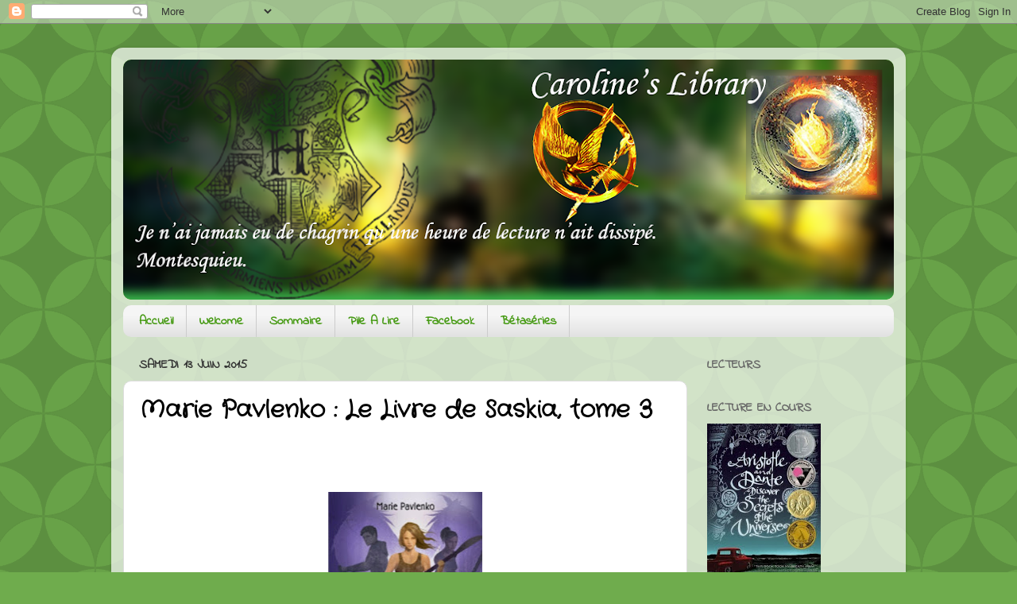

--- FILE ---
content_type: text/html; charset=UTF-8
request_url: https://carolines-library.blogspot.com/2015/06/marie-pavlenko-le-livre-de-saskia-tome-3.html
body_size: 26900
content:
<!DOCTYPE html>
<html class='v2' dir='ltr' lang='fr'>
<head>
<link href='https://www.blogger.com/static/v1/widgets/335934321-css_bundle_v2.css' rel='stylesheet' type='text/css'/>
<meta content='width=1100' name='viewport'/>
<meta content='text/html; charset=UTF-8' http-equiv='Content-Type'/>
<meta content='blogger' name='generator'/>
<link href='https://carolines-library.blogspot.com/favicon.ico' rel='icon' type='image/x-icon'/>
<link href='http://carolines-library.blogspot.com/2015/06/marie-pavlenko-le-livre-de-saskia-tome-3.html' rel='canonical'/>
<link rel="alternate" type="application/atom+xml" title="Caroline&#39;s Library - Atom" href="https://carolines-library.blogspot.com/feeds/posts/default" />
<link rel="alternate" type="application/rss+xml" title="Caroline&#39;s Library - RSS" href="https://carolines-library.blogspot.com/feeds/posts/default?alt=rss" />
<link rel="service.post" type="application/atom+xml" title="Caroline&#39;s Library - Atom" href="https://www.blogger.com/feeds/8284252768556973136/posts/default" />

<link rel="alternate" type="application/atom+xml" title="Caroline&#39;s Library - Atom" href="https://carolines-library.blogspot.com/feeds/7359374851842600768/comments/default" />
<!--Can't find substitution for tag [blog.ieCssRetrofitLinks]-->
<link href='https://blogger.googleusercontent.com/img/b/R29vZ2xl/AVvXsEhSZfyTZzaA2Djhappmc2-KRp5I4coN8NL52ndvPDp9g1S3WUm4zUhVdCL5TytKqroK_9ZDRuARlHH5VzgxvRz-KRCzc9d8sKp9IjiODToq89MmCzkstbBS90b7-jP9K8Kb4ucowT4LIF8/s320/le+livre+de+saskia+3.jpg' rel='image_src'/>
<meta content='http://carolines-library.blogspot.com/2015/06/marie-pavlenko-le-livre-de-saskia-tome-3.html' property='og:url'/>
<meta content='Marie Pavlenko : Le Livre de Saskia, tome 3' property='og:title'/>
<meta content='           Le Livre de Saskia, tome 3 : Enkidare.     Après l&#39;attaque du Nid, c&#39;est la débâcle. Obligée de se réfugier à  Arion, Saskia hébe...' property='og:description'/>
<meta content='https://blogger.googleusercontent.com/img/b/R29vZ2xl/AVvXsEhSZfyTZzaA2Djhappmc2-KRp5I4coN8NL52ndvPDp9g1S3WUm4zUhVdCL5TytKqroK_9ZDRuARlHH5VzgxvRz-KRCzc9d8sKp9IjiODToq89MmCzkstbBS90b7-jP9K8Kb4ucowT4LIF8/w1200-h630-p-k-no-nu/le+livre+de+saskia+3.jpg' property='og:image'/>
<title>Caroline's Library: Marie Pavlenko : Le Livre de Saskia, tome 3</title>
<style type='text/css'>@font-face{font-family:'Crafty Girls';font-style:normal;font-weight:400;font-display:swap;src:url(//fonts.gstatic.com/s/craftygirls/v16/va9B4kXI39VaDdlPJo8N_NveRhf6Xl7Glw.woff2)format('woff2');unicode-range:U+0000-00FF,U+0131,U+0152-0153,U+02BB-02BC,U+02C6,U+02DA,U+02DC,U+0304,U+0308,U+0329,U+2000-206F,U+20AC,U+2122,U+2191,U+2193,U+2212,U+2215,U+FEFF,U+FFFD;}@font-face{font-family:'Indie Flower';font-style:normal;font-weight:400;font-display:swap;src:url(//fonts.gstatic.com/s/indieflower/v24/m8JVjfNVeKWVnh3QMuKkFcZVZ0uH99GUDs4k.woff2)format('woff2');unicode-range:U+0100-02BA,U+02BD-02C5,U+02C7-02CC,U+02CE-02D7,U+02DD-02FF,U+0304,U+0308,U+0329,U+1D00-1DBF,U+1E00-1E9F,U+1EF2-1EFF,U+2020,U+20A0-20AB,U+20AD-20C0,U+2113,U+2C60-2C7F,U+A720-A7FF;}@font-face{font-family:'Indie Flower';font-style:normal;font-weight:400;font-display:swap;src:url(//fonts.gstatic.com/s/indieflower/v24/m8JVjfNVeKWVnh3QMuKkFcZVaUuH99GUDg.woff2)format('woff2');unicode-range:U+0000-00FF,U+0131,U+0152-0153,U+02BB-02BC,U+02C6,U+02DA,U+02DC,U+0304,U+0308,U+0329,U+2000-206F,U+20AC,U+2122,U+2191,U+2193,U+2212,U+2215,U+FEFF,U+FFFD;}</style>
<style id='page-skin-1' type='text/css'><!--
/*-----------------------------------------------
Blogger Template Style
Name:     Picture Window
Designer: Blogger
URL:      www.blogger.com
----------------------------------------------- */
/* Content
----------------------------------------------- */
body {
font: normal normal 15px Arial, Tahoma, Helvetica, FreeSans, sans-serif;
color: #000000;
background: #6fac4d url(//themes.googleusercontent.com/image?id=0BwVBOzw_-hbMODkzNDVjYTEtYzNiYi00YjRkLThkZjAtOGM0MGI5NzRhZjM4) repeat scroll top center /* Credit: Ollustrator (http://www.istockphoto.com/googleimages.php?id=9505737&platform=blogger) */;
}
html body .region-inner {
min-width: 0;
max-width: 100%;
width: auto;
}
.content-outer {
font-size: 90%;
}
a:link {
text-decoration:none;
color: #449911;
}
a:visited {
text-decoration:none;
color: #2a7700;
}
a:hover {
text-decoration:underline;
color: #3bcc11;
}
.content-outer {
background: transparent url(//www.blogblog.com/1kt/transparent/white80.png) repeat scroll top left;
-moz-border-radius: 15px;
-webkit-border-radius: 15px;
-goog-ms-border-radius: 15px;
border-radius: 15px;
-moz-box-shadow: 0 0 3px rgba(0, 0, 0, .15);
-webkit-box-shadow: 0 0 3px rgba(0, 0, 0, .15);
-goog-ms-box-shadow: 0 0 3px rgba(0, 0, 0, .15);
box-shadow: 0 0 3px rgba(0, 0, 0, .15);
margin: 30px auto;
}
.content-inner {
padding: 15px;
}
/* Header
----------------------------------------------- */
.header-outer {
background: #449911 url(//www.blogblog.com/1kt/transparent/header_gradient_shade.png) repeat-x scroll top left;
_background-image: none;
color: #ffffff;
-moz-border-radius: 10px;
-webkit-border-radius: 10px;
-goog-ms-border-radius: 10px;
border-radius: 10px;
}
.Header img, .Header #header-inner {
-moz-border-radius: 10px;
-webkit-border-radius: 10px;
-goog-ms-border-radius: 10px;
border-radius: 10px;
}
.header-inner .Header .titlewrapper,
.header-inner .Header .descriptionwrapper {
padding-left: 30px;
padding-right: 30px;
}
.Header h1 {
font: normal normal 36px Arial, Tahoma, Helvetica, FreeSans, sans-serif;
text-shadow: 1px 1px 3px rgba(0, 0, 0, 0.3);
}
.Header h1 a {
color: #ffffff;
}
.Header .description {
font-size: 130%;
}
/* Tabs
----------------------------------------------- */
.tabs-inner {
margin: .5em 0 0;
padding: 0;
}
.tabs-inner .section {
margin: 0;
}
.tabs-inner .widget ul {
padding: 0;
background: #f5f5f5 url(//www.blogblog.com/1kt/transparent/tabs_gradient_shade.png) repeat scroll bottom;
-moz-border-radius: 10px;
-webkit-border-radius: 10px;
-goog-ms-border-radius: 10px;
border-radius: 10px;
}
.tabs-inner .widget li {
border: none;
}
.tabs-inner .widget li a {
display: inline-block;
padding: .5em 1em;
margin-right: 0;
color: #449911;
font: normal bold 16px Indie Flower;
-moz-border-radius: 0 0 0 0;
-webkit-border-top-left-radius: 0;
-webkit-border-top-right-radius: 0;
-goog-ms-border-radius: 0 0 0 0;
border-radius: 0 0 0 0;
background: transparent none no-repeat scroll top left;
border-right: 1px solid #cccccc;
}
.tabs-inner .widget li:first-child a {
padding-left: 1.25em;
-moz-border-radius-topleft: 10px;
-moz-border-radius-bottomleft: 10px;
-webkit-border-top-left-radius: 10px;
-webkit-border-bottom-left-radius: 10px;
-goog-ms-border-top-left-radius: 10px;
-goog-ms-border-bottom-left-radius: 10px;
border-top-left-radius: 10px;
border-bottom-left-radius: 10px;
}
.tabs-inner .widget li.selected a,
.tabs-inner .widget li a:hover {
position: relative;
z-index: 1;
background: #ffffff url(//www.blogblog.com/1kt/transparent/tabs_gradient_shade.png) repeat scroll bottom;
color: #000000;
-moz-box-shadow: 0 0 0 rgba(0, 0, 0, .15);
-webkit-box-shadow: 0 0 0 rgba(0, 0, 0, .15);
-goog-ms-box-shadow: 0 0 0 rgba(0, 0, 0, .15);
box-shadow: 0 0 0 rgba(0, 0, 0, .15);
}
/* Headings
----------------------------------------------- */
h2 {
font: normal bold 16px Indie Flower;
text-transform: uppercase;
color: #666666;
margin: .5em 0;
}
/* Main
----------------------------------------------- */
.main-outer {
background: transparent none repeat scroll top center;
-moz-border-radius: 0 0 0 0;
-webkit-border-top-left-radius: 0;
-webkit-border-top-right-radius: 0;
-webkit-border-bottom-left-radius: 0;
-webkit-border-bottom-right-radius: 0;
-goog-ms-border-radius: 0 0 0 0;
border-radius: 0 0 0 0;
-moz-box-shadow: 0 0 0 rgba(0, 0, 0, .15);
-webkit-box-shadow: 0 0 0 rgba(0, 0, 0, .15);
-goog-ms-box-shadow: 0 0 0 rgba(0, 0, 0, .15);
box-shadow: 0 0 0 rgba(0, 0, 0, .15);
}
.main-inner {
padding: 15px 5px 20px;
}
.main-inner .column-center-inner {
padding: 0 0;
}
.main-inner .column-left-inner {
padding-left: 0;
}
.main-inner .column-right-inner {
padding-right: 0;
}
/* Posts
----------------------------------------------- */
h3.post-title {
margin: 0;
font: normal bold 30px Crafty Girls;
}
.comments h4 {
margin: 1em 0 0;
font: normal bold 30px Crafty Girls;
}
.date-header span {
color: #333333;
}
.post-outer {
background-color: #ffffff;
border: solid 1px #dddddd;
-moz-border-radius: 10px;
-webkit-border-radius: 10px;
border-radius: 10px;
-goog-ms-border-radius: 10px;
padding: 15px 20px;
margin: 0 -20px 20px;
}
.post-body {
line-height: 1.4;
font-size: 110%;
position: relative;
}
.post-header {
margin: 0 0 1.5em;
color: #999999;
line-height: 1.6;
}
.post-footer {
margin: .5em 0 0;
color: #999999;
line-height: 1.6;
}
#blog-pager {
font-size: 140%
}
#comments .comment-author {
padding-top: 1.5em;
border-top: dashed 1px #ccc;
border-top: dashed 1px rgba(128, 128, 128, .5);
background-position: 0 1.5em;
}
#comments .comment-author:first-child {
padding-top: 0;
border-top: none;
}
.avatar-image-container {
margin: .2em 0 0;
}
/* Comments
----------------------------------------------- */
.comments .comments-content .icon.blog-author {
background-repeat: no-repeat;
background-image: url([data-uri]);
}
.comments .comments-content .loadmore a {
border-top: 1px solid #3bcc11;
border-bottom: 1px solid #3bcc11;
}
.comments .continue {
border-top: 2px solid #3bcc11;
}
/* Widgets
----------------------------------------------- */
.widget ul, .widget #ArchiveList ul.flat {
padding: 0;
list-style: none;
}
.widget ul li, .widget #ArchiveList ul.flat li {
border-top: dashed 1px #ccc;
border-top: dashed 1px rgba(128, 128, 128, .5);
}
.widget ul li:first-child, .widget #ArchiveList ul.flat li:first-child {
border-top: none;
}
.widget .post-body ul {
list-style: disc;
}
.widget .post-body ul li {
border: none;
}
/* Footer
----------------------------------------------- */
.footer-outer {
color:#eeeeee;
background: transparent url(https://resources.blogblog.com/blogblog/data/1kt/transparent/black50.png) repeat scroll top left;
-moz-border-radius: 10px 10px 10px 10px;
-webkit-border-top-left-radius: 10px;
-webkit-border-top-right-radius: 10px;
-webkit-border-bottom-left-radius: 10px;
-webkit-border-bottom-right-radius: 10px;
-goog-ms-border-radius: 10px 10px 10px 10px;
border-radius: 10px 10px 10px 10px;
-moz-box-shadow: 0 0 0 rgba(0, 0, 0, .15);
-webkit-box-shadow: 0 0 0 rgba(0, 0, 0, .15);
-goog-ms-box-shadow: 0 0 0 rgba(0, 0, 0, .15);
box-shadow: 0 0 0 rgba(0, 0, 0, .15);
}
.footer-inner {
padding: 10px 5px 20px;
}
.footer-outer a {
color: #ddffee;
}
.footer-outer a:visited {
color: #99ccb2;
}
.footer-outer a:hover {
color: #ffffff;
}
.footer-outer .widget h2 {
color: #bbbbbb;
}
/* Mobile
----------------------------------------------- */
html body.mobile {
height: auto;
}
html body.mobile {
min-height: 480px;
background-size: 100% auto;
}
.mobile .body-fauxcolumn-outer {
background: transparent none repeat scroll top left;
}
html .mobile .mobile-date-outer, html .mobile .blog-pager {
border-bottom: none;
background: transparent none repeat scroll top center;
margin-bottom: 10px;
}
.mobile .date-outer {
background: transparent none repeat scroll top center;
}
.mobile .header-outer, .mobile .main-outer,
.mobile .post-outer, .mobile .footer-outer {
-moz-border-radius: 0;
-webkit-border-radius: 0;
-goog-ms-border-radius: 0;
border-radius: 0;
}
.mobile .content-outer,
.mobile .main-outer,
.mobile .post-outer {
background: inherit;
border: none;
}
.mobile .content-outer {
font-size: 100%;
}
.mobile-link-button {
background-color: #449911;
}
.mobile-link-button a:link, .mobile-link-button a:visited {
color: #ffffff;
}
.mobile-index-contents {
color: #000000;
}
.mobile .tabs-inner .PageList .widget-content {
background: #ffffff url(//www.blogblog.com/1kt/transparent/tabs_gradient_shade.png) repeat scroll bottom;
color: #000000;
}
.mobile .tabs-inner .PageList .widget-content .pagelist-arrow {
border-left: 1px solid #cccccc;
}

--></style>
<style id='template-skin-1' type='text/css'><!--
body {
min-width: 1000px;
}
.content-outer, .content-fauxcolumn-outer, .region-inner {
min-width: 1000px;
max-width: 1000px;
_width: 1000px;
}
.main-inner .columns {
padding-left: 0px;
padding-right: 260px;
}
.main-inner .fauxcolumn-center-outer {
left: 0px;
right: 260px;
/* IE6 does not respect left and right together */
_width: expression(this.parentNode.offsetWidth -
parseInt("0px") -
parseInt("260px") + 'px');
}
.main-inner .fauxcolumn-left-outer {
width: 0px;
}
.main-inner .fauxcolumn-right-outer {
width: 260px;
}
.main-inner .column-left-outer {
width: 0px;
right: 100%;
margin-left: -0px;
}
.main-inner .column-right-outer {
width: 260px;
margin-right: -260px;
}
#layout {
min-width: 0;
}
#layout .content-outer {
min-width: 0;
width: 800px;
}
#layout .region-inner {
min-width: 0;
width: auto;
}
body#layout div.add_widget {
padding: 8px;
}
body#layout div.add_widget a {
margin-left: 32px;
}
--></style>
<style>
    body {background-image:url(\/\/themes.googleusercontent.com\/image?id=0BwVBOzw_-hbMODkzNDVjYTEtYzNiYi00YjRkLThkZjAtOGM0MGI5NzRhZjM4);}
    
@media (max-width: 200px) { body {background-image:url(\/\/themes.googleusercontent.com\/image?id=0BwVBOzw_-hbMODkzNDVjYTEtYzNiYi00YjRkLThkZjAtOGM0MGI5NzRhZjM4&options=w200);}}
@media (max-width: 400px) and (min-width: 201px) { body {background-image:url(\/\/themes.googleusercontent.com\/image?id=0BwVBOzw_-hbMODkzNDVjYTEtYzNiYi00YjRkLThkZjAtOGM0MGI5NzRhZjM4&options=w400);}}
@media (max-width: 800px) and (min-width: 401px) { body {background-image:url(\/\/themes.googleusercontent.com\/image?id=0BwVBOzw_-hbMODkzNDVjYTEtYzNiYi00YjRkLThkZjAtOGM0MGI5NzRhZjM4&options=w800);}}
@media (max-width: 1200px) and (min-width: 801px) { body {background-image:url(\/\/themes.googleusercontent.com\/image?id=0BwVBOzw_-hbMODkzNDVjYTEtYzNiYi00YjRkLThkZjAtOGM0MGI5NzRhZjM4&options=w1200);}}
/* Last tag covers anything over one higher than the previous max-size cap. */
@media (min-width: 1201px) { body {background-image:url(\/\/themes.googleusercontent.com\/image?id=0BwVBOzw_-hbMODkzNDVjYTEtYzNiYi00YjRkLThkZjAtOGM0MGI5NzRhZjM4&options=w1600);}}
  </style>
<link href='https://www.blogger.com/dyn-css/authorization.css?targetBlogID=8284252768556973136&amp;zx=a61e5f39-2c22-4680-9165-c26c955af8de' media='none' onload='if(media!=&#39;all&#39;)media=&#39;all&#39;' rel='stylesheet'/><noscript><link href='https://www.blogger.com/dyn-css/authorization.css?targetBlogID=8284252768556973136&amp;zx=a61e5f39-2c22-4680-9165-c26c955af8de' rel='stylesheet'/></noscript>
<meta name='google-adsense-platform-account' content='ca-host-pub-1556223355139109'/>
<meta name='google-adsense-platform-domain' content='blogspot.com'/>

</head>
<body class='loading variant-shade'>
<div class='navbar section' id='navbar' name='Navbar'><div class='widget Navbar' data-version='1' id='Navbar1'><script type="text/javascript">
    function setAttributeOnload(object, attribute, val) {
      if(window.addEventListener) {
        window.addEventListener('load',
          function(){ object[attribute] = val; }, false);
      } else {
        window.attachEvent('onload', function(){ object[attribute] = val; });
      }
    }
  </script>
<div id="navbar-iframe-container"></div>
<script type="text/javascript" src="https://apis.google.com/js/platform.js"></script>
<script type="text/javascript">
      gapi.load("gapi.iframes:gapi.iframes.style.bubble", function() {
        if (gapi.iframes && gapi.iframes.getContext) {
          gapi.iframes.getContext().openChild({
              url: 'https://www.blogger.com/navbar/8284252768556973136?po\x3d7359374851842600768\x26origin\x3dhttps://carolines-library.blogspot.com',
              where: document.getElementById("navbar-iframe-container"),
              id: "navbar-iframe"
          });
        }
      });
    </script><script type="text/javascript">
(function() {
var script = document.createElement('script');
script.type = 'text/javascript';
script.src = '//pagead2.googlesyndication.com/pagead/js/google_top_exp.js';
var head = document.getElementsByTagName('head')[0];
if (head) {
head.appendChild(script);
}})();
</script>
</div></div>
<div class='body-fauxcolumns'>
<div class='fauxcolumn-outer body-fauxcolumn-outer'>
<div class='cap-top'>
<div class='cap-left'></div>
<div class='cap-right'></div>
</div>
<div class='fauxborder-left'>
<div class='fauxborder-right'></div>
<div class='fauxcolumn-inner'>
</div>
</div>
<div class='cap-bottom'>
<div class='cap-left'></div>
<div class='cap-right'></div>
</div>
</div>
</div>
<div class='content'>
<div class='content-fauxcolumns'>
<div class='fauxcolumn-outer content-fauxcolumn-outer'>
<div class='cap-top'>
<div class='cap-left'></div>
<div class='cap-right'></div>
</div>
<div class='fauxborder-left'>
<div class='fauxborder-right'></div>
<div class='fauxcolumn-inner'>
</div>
</div>
<div class='cap-bottom'>
<div class='cap-left'></div>
<div class='cap-right'></div>
</div>
</div>
</div>
<div class='content-outer'>
<div class='content-cap-top cap-top'>
<div class='cap-left'></div>
<div class='cap-right'></div>
</div>
<div class='fauxborder-left content-fauxborder-left'>
<div class='fauxborder-right content-fauxborder-right'></div>
<div class='content-inner'>
<header>
<div class='header-outer'>
<div class='header-cap-top cap-top'>
<div class='cap-left'></div>
<div class='cap-right'></div>
</div>
<div class='fauxborder-left header-fauxborder-left'>
<div class='fauxborder-right header-fauxborder-right'></div>
<div class='region-inner header-inner'>
<div class='header section' id='header' name='En-tête'><div class='widget Header' data-version='1' id='Header1'>
<div id='header-inner'>
<a href='https://carolines-library.blogspot.com/' style='display: block'>
<img alt='Caroline&#39;s Library' height='302px; ' id='Header1_headerimg' src='https://blogger.googleusercontent.com/img/b/R29vZ2xl/AVvXsEhZa-i9eb-4svISiNTWh6s520lThg_eJkGhlq8yL01FEIfRIJbFpDYGTp1Uky7ymeynJCjXCjxuMj9XRpAvv0zD83pnitBDn2Vqo1i581eeItphT8TEONTrsOYpmPuiMK57_jHHHQI04ZQ/s970/banni%25C3%25A8re+Caro.png' style='display: block' width='970px; '/>
</a>
</div>
</div></div>
</div>
</div>
<div class='header-cap-bottom cap-bottom'>
<div class='cap-left'></div>
<div class='cap-right'></div>
</div>
</div>
</header>
<div class='tabs-outer'>
<div class='tabs-cap-top cap-top'>
<div class='cap-left'></div>
<div class='cap-right'></div>
</div>
<div class='fauxborder-left tabs-fauxborder-left'>
<div class='fauxborder-right tabs-fauxborder-right'></div>
<div class='region-inner tabs-inner'>
<div class='tabs section' id='crosscol' name='Toutes les colonnes'><div class='widget PageList' data-version='1' id='PageList1'>
<h2>Pages</h2>
<div class='widget-content'>
<ul>
<li>
<a href='https://carolines-library.blogspot.com/'>Accueil</a>
</li>
<li>
<a href='https://carolines-library.blogspot.com/p/mot-de-bienvenue.html'>Welcome</a>
</li>
<li>
<a href='https://carolines-library.blogspot.com/p/sommaire.html'>Sommaire</a>
</li>
<li>
<a href='http://www.livraddict.com/profil/mabibli0theque/?goto=pal'>Pile A Lire</a>
</li>
<li>
<a href='https://www.facebook.com/carolineslibrary'>Facebook</a>
</li>
<li>
<a href='http://www.betaseries.com/membre/Carolinement'>Bétaséries</a>
</li>
</ul>
<div class='clear'></div>
</div>
</div></div>
<div class='tabs no-items section' id='crosscol-overflow' name='Cross-Column 2'></div>
</div>
</div>
<div class='tabs-cap-bottom cap-bottom'>
<div class='cap-left'></div>
<div class='cap-right'></div>
</div>
</div>
<div class='main-outer'>
<div class='main-cap-top cap-top'>
<div class='cap-left'></div>
<div class='cap-right'></div>
</div>
<div class='fauxborder-left main-fauxborder-left'>
<div class='fauxborder-right main-fauxborder-right'></div>
<div class='region-inner main-inner'>
<div class='columns fauxcolumns'>
<div class='fauxcolumn-outer fauxcolumn-center-outer'>
<div class='cap-top'>
<div class='cap-left'></div>
<div class='cap-right'></div>
</div>
<div class='fauxborder-left'>
<div class='fauxborder-right'></div>
<div class='fauxcolumn-inner'>
</div>
</div>
<div class='cap-bottom'>
<div class='cap-left'></div>
<div class='cap-right'></div>
</div>
</div>
<div class='fauxcolumn-outer fauxcolumn-left-outer'>
<div class='cap-top'>
<div class='cap-left'></div>
<div class='cap-right'></div>
</div>
<div class='fauxborder-left'>
<div class='fauxborder-right'></div>
<div class='fauxcolumn-inner'>
</div>
</div>
<div class='cap-bottom'>
<div class='cap-left'></div>
<div class='cap-right'></div>
</div>
</div>
<div class='fauxcolumn-outer fauxcolumn-right-outer'>
<div class='cap-top'>
<div class='cap-left'></div>
<div class='cap-right'></div>
</div>
<div class='fauxborder-left'>
<div class='fauxborder-right'></div>
<div class='fauxcolumn-inner'>
</div>
</div>
<div class='cap-bottom'>
<div class='cap-left'></div>
<div class='cap-right'></div>
</div>
</div>
<!-- corrects IE6 width calculation -->
<div class='columns-inner'>
<div class='column-center-outer'>
<div class='column-center-inner'>
<div class='main section' id='main' name='Principal'><div class='widget Blog' data-version='1' id='Blog1'>
<div class='blog-posts hfeed'>

          <div class="date-outer">
        
<h2 class='date-header'><span>samedi 13 juin 2015</span></h2>

          <div class="date-posts">
        
<div class='post-outer'>
<div class='post hentry uncustomized-post-template' itemprop='blogPost' itemscope='itemscope' itemtype='http://schema.org/BlogPosting'>
<meta content='https://blogger.googleusercontent.com/img/b/R29vZ2xl/AVvXsEhSZfyTZzaA2Djhappmc2-KRp5I4coN8NL52ndvPDp9g1S3WUm4zUhVdCL5TytKqroK_9ZDRuARlHH5VzgxvRz-KRCzc9d8sKp9IjiODToq89MmCzkstbBS90b7-jP9K8Kb4ucowT4LIF8/s320/le+livre+de+saskia+3.jpg' itemprop='image_url'/>
<meta content='8284252768556973136' itemprop='blogId'/>
<meta content='7359374851842600768' itemprop='postId'/>
<a name='7359374851842600768'></a>
<h3 class='post-title entry-title' itemprop='name'>
Marie Pavlenko : Le Livre de Saskia, tome 3
</h3>
<div class='post-header'>
<div class='post-header-line-1'></div>
</div>
<div class='post-body entry-content' id='post-body-7359374851842600768' itemprop='description articleBody'>
<!--[if gte mso 9]><xml>
 <w:WordDocument>
  <w:View>Normal</w:View>
  <w:Zoom>0</w:Zoom>
  <w:TrackMoves/>
  <w:TrackFormatting/>
  <w:HyphenationZone>21</w:HyphenationZone>
  <w:PunctuationKerning/>
  <w:ValidateAgainstSchemas/>
  <w:SaveIfXMLInvalid>false</w:SaveIfXMLInvalid>
  <w:IgnoreMixedContent>false</w:IgnoreMixedContent>
  <w:AlwaysShowPlaceholderText>false</w:AlwaysShowPlaceholderText>
  <w:DoNotPromoteQF/>
  <w:LidThemeOther>FR</w:LidThemeOther>
  <w:LidThemeAsian>X-NONE</w:LidThemeAsian>
  <w:LidThemeComplexScript>X-NONE</w:LidThemeComplexScript>
  <w:Compatibility>
   <w:BreakWrappedTables/>
   <w:SnapToGridInCell/>
   <w:WrapTextWithPunct/>
   <w:UseAsianBreakRules/>
   <w:DontGrowAutofit/>
   <w:SplitPgBreakAndParaMark/>
   <w:DontVertAlignCellWithSp/>
   <w:DontBreakConstrainedForcedTables/>
   <w:DontVertAlignInTxbx/>
   <w:Word11KerningPairs/>
   <w:CachedColBalance/>
  </w:Compatibility>
  <m:mathPr>
   <m:mathFont m:val="Cambria Math"/>
   <m:brkBin m:val="before"/>
   <m:brkBinSub m:val="&#45;-"/>
   <m:smallFrac m:val="off"/>
   <m:dispDef/>
   <m:lMargin m:val="0"/>
   <m:rMargin m:val="0"/>
   <m:defJc m:val="centerGroup"/>
   <m:wrapIndent m:val="1440"/>
   <m:intLim m:val="subSup"/>
   <m:naryLim m:val="undOvr"/>
  </m:mathPr></w:WordDocument>
</xml><![endif]--><br />
<!--[if gte mso 9]><xml>
 <w:LatentStyles DefLockedState="false" DefUnhideWhenUsed="true"
  DefSemiHidden="true" DefQFormat="false" DefPriority="99"
  LatentStyleCount="267">
  <w:LsdException Locked="false" Priority="0" SemiHidden="false"
   UnhideWhenUsed="false" QFormat="true" Name="Normal"/>
  <w:LsdException Locked="false" Priority="9" SemiHidden="false"
   UnhideWhenUsed="false" QFormat="true" Name="heading 1"/>
  <w:LsdException Locked="false" Priority="9" QFormat="true" Name="heading 2"/>
  <w:LsdException Locked="false" Priority="9" QFormat="true" Name="heading 3"/>
  <w:LsdException Locked="false" Priority="9" QFormat="true" Name="heading 4"/>
  <w:LsdException Locked="false" Priority="9" QFormat="true" Name="heading 5"/>
  <w:LsdException Locked="false" Priority="9" QFormat="true" Name="heading 6"/>
  <w:LsdException Locked="false" Priority="9" QFormat="true" Name="heading 7"/>
  <w:LsdException Locked="false" Priority="9" QFormat="true" Name="heading 8"/>
  <w:LsdException Locked="false" Priority="9" QFormat="true" Name="heading 9"/>
  <w:LsdException Locked="false" Priority="39" Name="toc 1"/>
  <w:LsdException Locked="false" Priority="39" Name="toc 2"/>
  <w:LsdException Locked="false" Priority="39" Name="toc 3"/>
  <w:LsdException Locked="false" Priority="39" Name="toc 4"/>
  <w:LsdException Locked="false" Priority="39" Name="toc 5"/>
  <w:LsdException Locked="false" Priority="39" Name="toc 6"/>
  <w:LsdException Locked="false" Priority="39" Name="toc 7"/>
  <w:LsdException Locked="false" Priority="39" Name="toc 8"/>
  <w:LsdException Locked="false" Priority="39" Name="toc 9"/>
  <w:LsdException Locked="false" Priority="35" QFormat="true" Name="caption"/>
  <w:LsdException Locked="false" Priority="10" SemiHidden="false"
   UnhideWhenUsed="false" QFormat="true" Name="Title"/>
  <w:LsdException Locked="false" Priority="1" Name="Default Paragraph Font"/>
  <w:LsdException Locked="false" Priority="11" SemiHidden="false"
   UnhideWhenUsed="false" QFormat="true" Name="Subtitle"/>
  <w:LsdException Locked="false" Priority="22" SemiHidden="false"
   UnhideWhenUsed="false" QFormat="true" Name="Strong"/>
  <w:LsdException Locked="false" Priority="20" SemiHidden="false"
   UnhideWhenUsed="false" QFormat="true" Name="Emphasis"/>
  <w:LsdException Locked="false" Priority="59" SemiHidden="false"
   UnhideWhenUsed="false" Name="Table Grid"/>
  <w:LsdException Locked="false" UnhideWhenUsed="false" Name="Placeholder Text"/>
  <w:LsdException Locked="false" Priority="1" SemiHidden="false"
   UnhideWhenUsed="false" QFormat="true" Name="No Spacing"/>
  <w:LsdException Locked="false" Priority="60" SemiHidden="false"
   UnhideWhenUsed="false" Name="Light Shading"/>
  <w:LsdException Locked="false" Priority="61" SemiHidden="false"
   UnhideWhenUsed="false" Name="Light List"/>
  <w:LsdException Locked="false" Priority="62" SemiHidden="false"
   UnhideWhenUsed="false" Name="Light Grid"/>
  <w:LsdException Locked="false" Priority="63" SemiHidden="false"
   UnhideWhenUsed="false" Name="Medium Shading 1"/>
  <w:LsdException Locked="false" Priority="64" SemiHidden="false"
   UnhideWhenUsed="false" Name="Medium Shading 2"/>
  <w:LsdException Locked="false" Priority="65" SemiHidden="false"
   UnhideWhenUsed="false" Name="Medium List 1"/>
  <w:LsdException Locked="false" Priority="66" SemiHidden="false"
   UnhideWhenUsed="false" Name="Medium List 2"/>
  <w:LsdException Locked="false" Priority="67" SemiHidden="false"
   UnhideWhenUsed="false" Name="Medium Grid 1"/>
  <w:LsdException Locked="false" Priority="68" SemiHidden="false"
   UnhideWhenUsed="false" Name="Medium Grid 2"/>
  <w:LsdException Locked="false" Priority="69" SemiHidden="false"
   UnhideWhenUsed="false" Name="Medium Grid 3"/>
  <w:LsdException Locked="false" Priority="70" SemiHidden="false"
   UnhideWhenUsed="false" Name="Dark List"/>
  <w:LsdException Locked="false" Priority="71" SemiHidden="false"
   UnhideWhenUsed="false" Name="Colorful Shading"/>
  <w:LsdException Locked="false" Priority="72" SemiHidden="false"
   UnhideWhenUsed="false" Name="Colorful List"/>
  <w:LsdException Locked="false" Priority="73" SemiHidden="false"
   UnhideWhenUsed="false" Name="Colorful Grid"/>
  <w:LsdException Locked="false" Priority="60" SemiHidden="false"
   UnhideWhenUsed="false" Name="Light Shading Accent 1"/>
  <w:LsdException Locked="false" Priority="61" SemiHidden="false"
   UnhideWhenUsed="false" Name="Light List Accent 1"/>
  <w:LsdException Locked="false" Priority="62" SemiHidden="false"
   UnhideWhenUsed="false" Name="Light Grid Accent 1"/>
  <w:LsdException Locked="false" Priority="63" SemiHidden="false"
   UnhideWhenUsed="false" Name="Medium Shading 1 Accent 1"/>
  <w:LsdException Locked="false" Priority="64" SemiHidden="false"
   UnhideWhenUsed="false" Name="Medium Shading 2 Accent 1"/>
  <w:LsdException Locked="false" Priority="65" SemiHidden="false"
   UnhideWhenUsed="false" Name="Medium List 1 Accent 1"/>
  <w:LsdException Locked="false" UnhideWhenUsed="false" Name="Revision"/>
  <w:LsdException Locked="false" Priority="34" SemiHidden="false"
   UnhideWhenUsed="false" QFormat="true" Name="List Paragraph"/>
  <w:LsdException Locked="false" Priority="29" SemiHidden="false"
   UnhideWhenUsed="false" QFormat="true" Name="Quote"/>
  <w:LsdException Locked="false" Priority="30" SemiHidden="false"
   UnhideWhenUsed="false" QFormat="true" Name="Intense Quote"/>
  <w:LsdException Locked="false" Priority="66" SemiHidden="false"
   UnhideWhenUsed="false" Name="Medium List 2 Accent 1"/>
  <w:LsdException Locked="false" Priority="67" SemiHidden="false"
   UnhideWhenUsed="false" Name="Medium Grid 1 Accent 1"/>
  <w:LsdException Locked="false" Priority="68" SemiHidden="false"
   UnhideWhenUsed="false" Name="Medium Grid 2 Accent 1"/>
  <w:LsdException Locked="false" Priority="69" SemiHidden="false"
   UnhideWhenUsed="false" Name="Medium Grid 3 Accent 1"/>
  <w:LsdException Locked="false" Priority="70" SemiHidden="false"
   UnhideWhenUsed="false" Name="Dark List Accent 1"/>
  <w:LsdException Locked="false" Priority="71" SemiHidden="false"
   UnhideWhenUsed="false" Name="Colorful Shading Accent 1"/>
  <w:LsdException Locked="false" Priority="72" SemiHidden="false"
   UnhideWhenUsed="false" Name="Colorful List Accent 1"/>
  <w:LsdException Locked="false" Priority="73" SemiHidden="false"
   UnhideWhenUsed="false" Name="Colorful Grid Accent 1"/>
  <w:LsdException Locked="false" Priority="60" SemiHidden="false"
   UnhideWhenUsed="false" Name="Light Shading Accent 2"/>
  <w:LsdException Locked="false" Priority="61" SemiHidden="false"
   UnhideWhenUsed="false" Name="Light List Accent 2"/>
  <w:LsdException Locked="false" Priority="62" SemiHidden="false"
   UnhideWhenUsed="false" Name="Light Grid Accent 2"/>
  <w:LsdException Locked="false" Priority="63" SemiHidden="false"
   UnhideWhenUsed="false" Name="Medium Shading 1 Accent 2"/>
  <w:LsdException Locked="false" Priority="64" SemiHidden="false"
   UnhideWhenUsed="false" Name="Medium Shading 2 Accent 2"/>
  <w:LsdException Locked="false" Priority="65" SemiHidden="false"
   UnhideWhenUsed="false" Name="Medium List 1 Accent 2"/>
  <w:LsdException Locked="false" Priority="66" SemiHidden="false"
   UnhideWhenUsed="false" Name="Medium List 2 Accent 2"/>
  <w:LsdException Locked="false" Priority="67" SemiHidden="false"
   UnhideWhenUsed="false" Name="Medium Grid 1 Accent 2"/>
  <w:LsdException Locked="false" Priority="68" SemiHidden="false"
   UnhideWhenUsed="false" Name="Medium Grid 2 Accent 2"/>
  <w:LsdException Locked="false" Priority="69" SemiHidden="false"
   UnhideWhenUsed="false" Name="Medium Grid 3 Accent 2"/>
  <w:LsdException Locked="false" Priority="70" SemiHidden="false"
   UnhideWhenUsed="false" Name="Dark List Accent 2"/>
  <w:LsdException Locked="false" Priority="71" SemiHidden="false"
   UnhideWhenUsed="false" Name="Colorful Shading Accent 2"/>
  <w:LsdException Locked="false" Priority="72" SemiHidden="false"
   UnhideWhenUsed="false" Name="Colorful List Accent 2"/>
  <w:LsdException Locked="false" Priority="73" SemiHidden="false"
   UnhideWhenUsed="false" Name="Colorful Grid Accent 2"/>
  <w:LsdException Locked="false" Priority="60" SemiHidden="false"
   UnhideWhenUsed="false" Name="Light Shading Accent 3"/>
  <w:LsdException Locked="false" Priority="61" SemiHidden="false"
   UnhideWhenUsed="false" Name="Light List Accent 3"/>
  <w:LsdException Locked="false" Priority="62" SemiHidden="false"
   UnhideWhenUsed="false" Name="Light Grid Accent 3"/>
  <w:LsdException Locked="false" Priority="63" SemiHidden="false"
   UnhideWhenUsed="false" Name="Medium Shading 1 Accent 3"/>
  <w:LsdException Locked="false" Priority="64" SemiHidden="false"
   UnhideWhenUsed="false" Name="Medium Shading 2 Accent 3"/>
  <w:LsdException Locked="false" Priority="65" SemiHidden="false"
   UnhideWhenUsed="false" Name="Medium List 1 Accent 3"/>
  <w:LsdException Locked="false" Priority="66" SemiHidden="false"
   UnhideWhenUsed="false" Name="Medium List 2 Accent 3"/>
  <w:LsdException Locked="false" Priority="67" SemiHidden="false"
   UnhideWhenUsed="false" Name="Medium Grid 1 Accent 3"/>
  <w:LsdException Locked="false" Priority="68" SemiHidden="false"
   UnhideWhenUsed="false" Name="Medium Grid 2 Accent 3"/>
  <w:LsdException Locked="false" Priority="69" SemiHidden="false"
   UnhideWhenUsed="false" Name="Medium Grid 3 Accent 3"/>
  <w:LsdException Locked="false" Priority="70" SemiHidden="false"
   UnhideWhenUsed="false" Name="Dark List Accent 3"/>
  <w:LsdException Locked="false" Priority="71" SemiHidden="false"
   UnhideWhenUsed="false" Name="Colorful Shading Accent 3"/>
  <w:LsdException Locked="false" Priority="72" SemiHidden="false"
   UnhideWhenUsed="false" Name="Colorful List Accent 3"/>
  <w:LsdException Locked="false" Priority="73" SemiHidden="false"
   UnhideWhenUsed="false" Name="Colorful Grid Accent 3"/>
  <w:LsdException Locked="false" Priority="60" SemiHidden="false"
   UnhideWhenUsed="false" Name="Light Shading Accent 4"/>
  <w:LsdException Locked="false" Priority="61" SemiHidden="false"
   UnhideWhenUsed="false" Name="Light List Accent 4"/>
  <w:LsdException Locked="false" Priority="62" SemiHidden="false"
   UnhideWhenUsed="false" Name="Light Grid Accent 4"/>
  <w:LsdException Locked="false" Priority="63" SemiHidden="false"
   UnhideWhenUsed="false" Name="Medium Shading 1 Accent 4"/>
  <w:LsdException Locked="false" Priority="64" SemiHidden="false"
   UnhideWhenUsed="false" Name="Medium Shading 2 Accent 4"/>
  <w:LsdException Locked="false" Priority="65" SemiHidden="false"
   UnhideWhenUsed="false" Name="Medium List 1 Accent 4"/>
  <w:LsdException Locked="false" Priority="66" SemiHidden="false"
   UnhideWhenUsed="false" Name="Medium List 2 Accent 4"/>
  <w:LsdException Locked="false" Priority="67" SemiHidden="false"
   UnhideWhenUsed="false" Name="Medium Grid 1 Accent 4"/>
  <w:LsdException Locked="false" Priority="68" SemiHidden="false"
   UnhideWhenUsed="false" Name="Medium Grid 2 Accent 4"/>
  <w:LsdException Locked="false" Priority="69" SemiHidden="false"
   UnhideWhenUsed="false" Name="Medium Grid 3 Accent 4"/>
  <w:LsdException Locked="false" Priority="70" SemiHidden="false"
   UnhideWhenUsed="false" Name="Dark List Accent 4"/>
  <w:LsdException Locked="false" Priority="71" SemiHidden="false"
   UnhideWhenUsed="false" Name="Colorful Shading Accent 4"/>
  <w:LsdException Locked="false" Priority="72" SemiHidden="false"
   UnhideWhenUsed="false" Name="Colorful List Accent 4"/>
  <w:LsdException Locked="false" Priority="73" SemiHidden="false"
   UnhideWhenUsed="false" Name="Colorful Grid Accent 4"/>
  <w:LsdException Locked="false" Priority="60" SemiHidden="false"
   UnhideWhenUsed="false" Name="Light Shading Accent 5"/>
  <w:LsdException Locked="false" Priority="61" SemiHidden="false"
   UnhideWhenUsed="false" Name="Light List Accent 5"/>
  <w:LsdException Locked="false" Priority="62" SemiHidden="false"
   UnhideWhenUsed="false" Name="Light Grid Accent 5"/>
  <w:LsdException Locked="false" Priority="63" SemiHidden="false"
   UnhideWhenUsed="false" Name="Medium Shading 1 Accent 5"/>
  <w:LsdException Locked="false" Priority="64" SemiHidden="false"
   UnhideWhenUsed="false" Name="Medium Shading 2 Accent 5"/>
  <w:LsdException Locked="false" Priority="65" SemiHidden="false"
   UnhideWhenUsed="false" Name="Medium List 1 Accent 5"/>
  <w:LsdException Locked="false" Priority="66" SemiHidden="false"
   UnhideWhenUsed="false" Name="Medium List 2 Accent 5"/>
  <w:LsdException Locked="false" Priority="67" SemiHidden="false"
   UnhideWhenUsed="false" Name="Medium Grid 1 Accent 5"/>
  <w:LsdException Locked="false" Priority="68" SemiHidden="false"
   UnhideWhenUsed="false" Name="Medium Grid 2 Accent 5"/>
  <w:LsdException Locked="false" Priority="69" SemiHidden="false"
   UnhideWhenUsed="false" Name="Medium Grid 3 Accent 5"/>
  <w:LsdException Locked="false" Priority="70" SemiHidden="false"
   UnhideWhenUsed="false" Name="Dark List Accent 5"/>
  <w:LsdException Locked="false" Priority="71" SemiHidden="false"
   UnhideWhenUsed="false" Name="Colorful Shading Accent 5"/>
  <w:LsdException Locked="false" Priority="72" SemiHidden="false"
   UnhideWhenUsed="false" Name="Colorful List Accent 5"/>
  <w:LsdException Locked="false" Priority="73" SemiHidden="false"
   UnhideWhenUsed="false" Name="Colorful Grid Accent 5"/>
  <w:LsdException Locked="false" Priority="60" SemiHidden="false"
   UnhideWhenUsed="false" Name="Light Shading Accent 6"/>
  <w:LsdException Locked="false" Priority="61" SemiHidden="false"
   UnhideWhenUsed="false" Name="Light List Accent 6"/>
  <w:LsdException Locked="false" Priority="62" SemiHidden="false"
   UnhideWhenUsed="false" Name="Light Grid Accent 6"/>
  <w:LsdException Locked="false" Priority="63" SemiHidden="false"
   UnhideWhenUsed="false" Name="Medium Shading 1 Accent 6"/>
  <w:LsdException Locked="false" Priority="64" SemiHidden="false"
   UnhideWhenUsed="false" Name="Medium Shading 2 Accent 6"/>
  <w:LsdException Locked="false" Priority="65" SemiHidden="false"
   UnhideWhenUsed="false" Name="Medium List 1 Accent 6"/>
  <w:LsdException Locked="false" Priority="66" SemiHidden="false"
   UnhideWhenUsed="false" Name="Medium List 2 Accent 6"/>
  <w:LsdException Locked="false" Priority="67" SemiHidden="false"
   UnhideWhenUsed="false" Name="Medium Grid 1 Accent 6"/>
  <w:LsdException Locked="false" Priority="68" SemiHidden="false"
   UnhideWhenUsed="false" Name="Medium Grid 2 Accent 6"/>
  <w:LsdException Locked="false" Priority="69" SemiHidden="false"
   UnhideWhenUsed="false" Name="Medium Grid 3 Accent 6"/>
  <w:LsdException Locked="false" Priority="70" SemiHidden="false"
   UnhideWhenUsed="false" Name="Dark List Accent 6"/>
  <w:LsdException Locked="false" Priority="71" SemiHidden="false"
   UnhideWhenUsed="false" Name="Colorful Shading Accent 6"/>
  <w:LsdException Locked="false" Priority="72" SemiHidden="false"
   UnhideWhenUsed="false" Name="Colorful List Accent 6"/>
  <w:LsdException Locked="false" Priority="73" SemiHidden="false"
   UnhideWhenUsed="false" Name="Colorful Grid Accent 6"/>
  <w:LsdException Locked="false" Priority="19" SemiHidden="false"
   UnhideWhenUsed="false" QFormat="true" Name="Subtle Emphasis"/>
  <w:LsdException Locked="false" Priority="21" SemiHidden="false"
   UnhideWhenUsed="false" QFormat="true" Name="Intense Emphasis"/>
  <w:LsdException Locked="false" Priority="31" SemiHidden="false"
   UnhideWhenUsed="false" QFormat="true" Name="Subtle Reference"/>
  <w:LsdException Locked="false" Priority="32" SemiHidden="false"
   UnhideWhenUsed="false" QFormat="true" Name="Intense Reference"/>
  <w:LsdException Locked="false" Priority="33" SemiHidden="false"
   UnhideWhenUsed="false" QFormat="true" Name="Book Title"/>
  <w:LsdException Locked="false" Priority="37" Name="Bibliography"/>
  <w:LsdException Locked="false" Priority="39" QFormat="true" Name="TOC Heading"/>
 </w:LatentStyles>
</xml><![endif]--><!--[if gte mso 10]>
<style>
 /* Style Definitions */
 table.MsoNormalTable
 {mso-style-name:"Tableau Normal";
 mso-tstyle-rowband-size:0;
 mso-tstyle-colband-size:0;
 mso-style-noshow:yes;
 mso-style-priority:99;
 mso-style-qformat:yes;
 mso-style-parent:"";
 mso-padding-alt:0cm 5.4pt 0cm 5.4pt;
 mso-para-margin-top:0cm;
 mso-para-margin-right:0cm;
 mso-para-margin-bottom:10.0pt;
 mso-para-margin-left:0cm;
 line-height:115%;
 mso-pagination:widow-orphan;
 font-size:11.0pt;
 font-family:"Calibri","sans-serif";
 mso-ascii-font-family:Calibri;
 mso-ascii-theme-font:minor-latin;
 mso-fareast-font-family:"Times New Roman";
 mso-fareast-theme-font:minor-fareast;
 mso-hansi-font-family:Calibri;
 mso-hansi-theme-font:minor-latin;}
</style>
<![endif]--><!--[if gte mso 9]><xml>
 <o:shapedefaults v:ext="edit" spidmax="1026"/>
</xml><![endif]--><!--[if gte mso 9]><xml>
 <o:shapelayout v:ext="edit">
  <o:idmap v:ext="edit" data="1"/>
 </o:shapelayout></xml><![endif]-->

<br />
<div class="MsoNormal">
<span style="color: #741b47;"><br /></span></div>
<div class="separator" style="clear: both; text-align: center;">
<a href="https://blogger.googleusercontent.com/img/b/R29vZ2xl/AVvXsEhSZfyTZzaA2Djhappmc2-KRp5I4coN8NL52ndvPDp9g1S3WUm4zUhVdCL5TytKqroK_9ZDRuARlHH5VzgxvRz-KRCzc9d8sKp9IjiODToq89MmCzkstbBS90b7-jP9K8Kb4ucowT4LIF8/s1600/le+livre+de+saskia+3.jpg" imageanchor="1" style="margin-left: 1em; margin-right: 1em;"><img border="0" height="320" src="https://blogger.googleusercontent.com/img/b/R29vZ2xl/AVvXsEhSZfyTZzaA2Djhappmc2-KRp5I4coN8NL52ndvPDp9g1S3WUm4zUhVdCL5TytKqroK_9ZDRuARlHH5VzgxvRz-KRCzc9d8sKp9IjiODToq89MmCzkstbBS90b7-jP9K8Kb4ucowT4LIF8/s320/le+livre+de+saskia+3.jpg" width="194" /></a></div>
<div class="MsoNormal">
<span style="color: #741b47;"><br /></span></div>
<div class="MsoNormal" style="text-align: right;">
<span style="color: #741b47;"><u><b>Le Livre de Saskia, tome 3&nbsp;: Enkidare.</b></u></span></div>
<div class="MsoNormal">
<br /></div>
<div class="MsoNormal" style="text-align: center;">
<span style="color: #a64d79;">Après l'attaque du Nid, c'est la débâcle. Obligée de se réfugier à 
Arion, Saskia héberge les survivants. Mais Tod est gravement blessé, et 
de nouvelles attaques fragilisent le petit groupe. Saskia ne peut plus 
reculer : il lui faut trouver le Surclan, et éclaircir le mystère du 
Cercle des cent. Elle part donc à la recherche de ses ennemis, sans rien
 soupçonner, ni de leur puissance, ni de leurs effrayants secrets&#8230; </span></div>
<div class="MsoNormal">
<br /></div>
<div class="MsoNormal" style="text-align: right;">
<span style="color: #741b47;"><u><b>MON AVIS&nbsp;: <span style="color: red;">Risque de spoilers sur les tomes 1 et 2.</span></b></u></span></div>
<div class="MsoNormal">
<br /></div>
<div class="MsoNormal" style="text-align: justify;">
<span style="font-family: &quot;Trebuchet MS&quot;,sans-serif;"><span style="color: red;"><span style="font-size: large;">E</span></span>n février dernier, j&#8217;ai
découvert la trilogie de Marie Pavlenko&nbsp;: <i>Le Livre de Saskia</i>. J&#8217;ai dévoré
le premier tome. Il y a une quinzaine de jours, j&#8217;ai dévoré le tome 2 et je me
suis précipitée sur l&#8217;ultime volet, heureusement que je l&#8217;avais sous la main.</span></div>
<div class="MsoNormal" style="text-align: justify;">
<br /></div>
<span style="font-family: &quot;Trebuchet MS&quot;,sans-serif;">

</span><div class="MsoNormal" style="text-align: justify;">
<span style="font-family: &quot;Trebuchet MS&quot;,sans-serif;"><span style="color: red;"><span style="font-size: large;">C</span></span>e troisième tome conclut
merveilleusement bien la trilogie. <b>Tous nos personnages favoris (<span style="font-size: xx-small;">ou détestés,
soyons honnêtes</span>) sont de nouveau en action. L&#8217;intrigue suit son cours et finit en apothéose. </b>Avec ce roman, nous avons les réponses à toutes nos
questions et je vous assure que <b>c&#8217;est avec regret que je l&#8217;ai refermé
définitivement.</b></span></div>
<div class="MsoNormal" style="text-align: justify;">
<br /></div>
<span style="font-family: &quot;Trebuchet MS&quot;,sans-serif;">

</span><div class="MsoNormal" style="text-align: justify;">
<span style="font-family: &quot;Trebuchet MS&quot;,sans-serif;"><span style="color: red;"><span style="font-size: large;">L</span></span>e Nid a été attaqué et nous
retrouvons les survivants quelques temps après cette catastrophe. On apprend
qui a survécu, qui est blessé et qui a disparu. Saskia est en route vers le
repère Gardien, à Paris, où elle va rencontrer une personne très importante
pour elle. De là, tout s&#8217;enchaîne à nouveau très rapidement, sans pour autant
que cela semble trop simple, comme dans les tomes précédents. Bien que j&#8217;aie
adoré les premiers tomes, j&#8217;avais peur de me lasser, d&#8217;autant plus que j&#8217;enchaînais
les tomes. Mais cette appréhension s&#8217;est très vite envolée. L&#8217;intensité des
actions y est pour beaucoup. <b>Nous suivons nos protagonistes dans diverses
parties du monde, nous suivons leurs doutes et leurs découvertes. Il ne se
passe pas une seule page sans que quelque chose ne se passe. Mon passage
préféré sera le combat de Tod avec tous les Enkidars qui se rangent à ses
côtés. J&#8217;ai trouvé ce moment très fort, très puissant et pour moi c&#8217;est l&#8217;apogée
de toute la saga. </b>Néanmoins, le sauvetage de Fréa est tout aussi incroyable et
fort en émotions. Pour finir, un sacré lot de révélations nous tombe dessus&nbsp;!</span></div>
<div class="MsoNormal" style="text-align: justify;">
<br /></div>
<span style="font-family: &quot;Trebuchet MS&quot;,sans-serif;">

</span><div class="MsoNormal" style="text-align: justify;">
<span style="font-family: &quot;Trebuchet MS&quot;,sans-serif;"><span style="color: red;"><span style="font-size: large;">L</span></span>a clausule du roman est très
importante. <b>Nous découvrons le fin mot de l&#8217;histoire&nbsp;: le Surclan, le
Cercle des cents, la prophétie du Troisième Enkidar&#8230; Et je dois dire que je ne
m&#8217;attendais pas du tout à certains éléments de réponses.</b> Comme très souvent,
nous avons toutes les explications à la fin mais nous ne sommes pas submergés. C&#8217;est
limpide et étonnant. <b>L&#8217;histoire ne se clôt pas de manière tragique mais nous ne
sommes pas non plus face à un happy end.</b> Personnellement, elle me convient
parfaitement, il y a <b>un juste équilibre</b>. J&#8217;ai tout de même été <b>étonnée par la
réaction de Saskia face à Jenna</b>, à la fin du roman. Je ne m&#8217;étais pas rendue
compte de la force de leurs liens et j&#8217;ai eu l&#8217;impression que ça arrivait un
peu comme un cheveu sur la soupe. Néanmoins, ce passage reste tout à fait beau
et émouvant aussi.</span></div>
<div class="MsoNormal" style="text-align: justify;">
<br /></div>
<span style="font-family: &quot;Trebuchet MS&quot;,sans-serif;">

</span><div class="MsoNormal" style="text-align: justify;">
<span style="font-family: &quot;Trebuchet MS&quot;,sans-serif;"><span style="color: red;"><span style="font-size: large;">D</span></span>u côté des personnages, je me
suis donc réellement attachée à eux&nbsp;: Saskia, Tod, Mara, Niels, Gwen,
Domitille, Jenna, Victor, Arbelle et j&#8217;en oublie&nbsp;! <b>Mon coup de cœurest définitivement pour Niels, je l&#8217;ai trouvé vraiment charismatique. Il est rare de voir une
figure paternelle aussi bien représentée dans ce genre de roman</b>, du moins, je n&#8217;en
garde pas de souvenirs&nbsp;! J&#8217;aurais aimé en savoir un peu plus sur Fréa et
les Gardiens.&nbsp;</span></div>
<div class="MsoNormal" style="text-align: justify;">
<br /></div>
<span style="font-family: &quot;Trebuchet MS&quot;,sans-serif;">

</span><div class="MsoNormal" style="text-align: justify;">
<span style="font-family: &quot;Trebuchet MS&quot;,sans-serif;"><span style="color: red;"><span style="font-size: large;">E</span></span>n bref&nbsp; : <b>cet univers m&#8217;a vraiment
énormément plu&nbsp;: sa mythologie, son fonctionnement, ses personnages. Je ne
regrette absolument pas cette lecture et je ne peux que vous encourager à
découvrir cette trilogie et la plume de Marie Pavlenko&nbsp;!</b></span></div>
<div class="MsoNormal" style="text-align: justify;">
<br /></div>
<table align="center" cellpadding="0" cellspacing="0" class="tr-caption-container" style="margin-left: auto; margin-right: auto; text-align: center;"><tbody>
<tr><td style="text-align: center;"><a href="https://blogger.googleusercontent.com/img/b/R29vZ2xl/AVvXsEh0c4KkPy3cQj6lhd8MStWx3I5xVkkO2JC9P1_YPa6S0kSfrBDThkexr-vuaV9jCR9x2JjBElHllwl9F1_1UZczTmZhhNvEjNelBcZyw9SlhqOVV381z6fcPb2kwrhNhJBCMijiEy2zsfI/s1600/read+honey.gif" imageanchor="1" style="margin-left: auto; margin-right: auto;"><img border="0" src="https://blogger.googleusercontent.com/img/b/R29vZ2xl/AVvXsEh0c4KkPy3cQj6lhd8MStWx3I5xVkkO2JC9P1_YPa6S0kSfrBDThkexr-vuaV9jCR9x2JjBElHllwl9F1_1UZczTmZhhNvEjNelBcZyw9SlhqOVV381z6fcPb2kwrhNhJBCMijiEy2zsfI/s1600/read+honey.gif" /></a></td></tr>
<tr><td class="tr-caption" style="text-align: center;"><br /></td></tr>
</tbody></table>
<div class="MsoNormal" style="text-align: justify;">
<br /></div>
<div style='clear: both;'></div>
</div>
<div class='post-footer'>
<div class='post-footer-line post-footer-line-1'>
<span class='post-author vcard'>
Publié par
<span class='fn' itemprop='author' itemscope='itemscope' itemtype='http://schema.org/Person'>
<meta content='https://www.blogger.com/profile/03270289330122996231' itemprop='url'/>
<a class='g-profile' href='https://www.blogger.com/profile/03270289330122996231' rel='author' title='author profile'>
<span itemprop='name'>Caroline&#39;s Library</span>
</a>
</span>
</span>
<span class='post-timestamp'>
à
<meta content='http://carolines-library.blogspot.com/2015/06/marie-pavlenko-le-livre-de-saskia-tome-3.html' itemprop='url'/>
<a class='timestamp-link' href='https://carolines-library.blogspot.com/2015/06/marie-pavlenko-le-livre-de-saskia-tome-3.html' rel='bookmark' title='permanent link'><abbr class='published' itemprop='datePublished' title='2015-06-13T20:29:00+02:00'>20:29</abbr></a>
</span>
<span class='post-comment-link'>
</span>
<span class='post-icons'>
<span class='item-control blog-admin pid-89732708'>
<a href='https://www.blogger.com/post-edit.g?blogID=8284252768556973136&postID=7359374851842600768&from=pencil' title='Modifier l&#39;article'>
<img alt='' class='icon-action' height='18' src='https://resources.blogblog.com/img/icon18_edit_allbkg.gif' width='18'/>
</a>
</span>
</span>
<div class='post-share-buttons goog-inline-block'>
<a class='goog-inline-block share-button sb-email' href='https://www.blogger.com/share-post.g?blogID=8284252768556973136&postID=7359374851842600768&target=email' target='_blank' title='Envoyer par e-mail'><span class='share-button-link-text'>Envoyer par e-mail</span></a><a class='goog-inline-block share-button sb-blog' href='https://www.blogger.com/share-post.g?blogID=8284252768556973136&postID=7359374851842600768&target=blog' onclick='window.open(this.href, "_blank", "height=270,width=475"); return false;' target='_blank' title='BlogThis!'><span class='share-button-link-text'>BlogThis!</span></a><a class='goog-inline-block share-button sb-twitter' href='https://www.blogger.com/share-post.g?blogID=8284252768556973136&postID=7359374851842600768&target=twitter' target='_blank' title='Partager sur X'><span class='share-button-link-text'>Partager sur X</span></a><a class='goog-inline-block share-button sb-facebook' href='https://www.blogger.com/share-post.g?blogID=8284252768556973136&postID=7359374851842600768&target=facebook' onclick='window.open(this.href, "_blank", "height=430,width=640"); return false;' target='_blank' title='Partager sur Facebook'><span class='share-button-link-text'>Partager sur Facebook</span></a><a class='goog-inline-block share-button sb-pinterest' href='https://www.blogger.com/share-post.g?blogID=8284252768556973136&postID=7359374851842600768&target=pinterest' target='_blank' title='Partager sur Pinterest'><span class='share-button-link-text'>Partager sur Pinterest</span></a>
</div>
</div>
<div class='post-footer-line post-footer-line-2'>
<span class='post-labels'>
Libellés :
<a href='https://carolines-library.blogspot.com/search/label/Fantastique' rel='tag'>Fantastique</a>,
<a href='https://carolines-library.blogspot.com/search/label/Jeunesse' rel='tag'>Jeunesse</a>,
<a href='https://carolines-library.blogspot.com/search/label/Marie%20Pavlenko' rel='tag'>Marie Pavlenko</a>
</span>
</div>
<div class='post-footer-line post-footer-line-3'>
<span class='post-location'>
</span>
</div>
</div>
</div>
<div class='comments' id='comments'>
<a name='comments'></a>
<h4>4&#160;commentaires:</h4>
<div class='comments-content'>
<script async='async' src='' type='text/javascript'></script>
<script type='text/javascript'>
    (function() {
      var items = null;
      var msgs = null;
      var config = {};

// <![CDATA[
      var cursor = null;
      if (items && items.length > 0) {
        cursor = parseInt(items[items.length - 1].timestamp) + 1;
      }

      var bodyFromEntry = function(entry) {
        var text = (entry &&
                    ((entry.content && entry.content.$t) ||
                     (entry.summary && entry.summary.$t))) ||
            '';
        if (entry && entry.gd$extendedProperty) {
          for (var k in entry.gd$extendedProperty) {
            if (entry.gd$extendedProperty[k].name == 'blogger.contentRemoved') {
              return '<span class="deleted-comment">' + text + '</span>';
            }
          }
        }
        return text;
      }

      var parse = function(data) {
        cursor = null;
        var comments = [];
        if (data && data.feed && data.feed.entry) {
          for (var i = 0, entry; entry = data.feed.entry[i]; i++) {
            var comment = {};
            // comment ID, parsed out of the original id format
            var id = /blog-(\d+).post-(\d+)/.exec(entry.id.$t);
            comment.id = id ? id[2] : null;
            comment.body = bodyFromEntry(entry);
            comment.timestamp = Date.parse(entry.published.$t) + '';
            if (entry.author && entry.author.constructor === Array) {
              var auth = entry.author[0];
              if (auth) {
                comment.author = {
                  name: (auth.name ? auth.name.$t : undefined),
                  profileUrl: (auth.uri ? auth.uri.$t : undefined),
                  avatarUrl: (auth.gd$image ? auth.gd$image.src : undefined)
                };
              }
            }
            if (entry.link) {
              if (entry.link[2]) {
                comment.link = comment.permalink = entry.link[2].href;
              }
              if (entry.link[3]) {
                var pid = /.*comments\/default\/(\d+)\?.*/.exec(entry.link[3].href);
                if (pid && pid[1]) {
                  comment.parentId = pid[1];
                }
              }
            }
            comment.deleteclass = 'item-control blog-admin';
            if (entry.gd$extendedProperty) {
              for (var k in entry.gd$extendedProperty) {
                if (entry.gd$extendedProperty[k].name == 'blogger.itemClass') {
                  comment.deleteclass += ' ' + entry.gd$extendedProperty[k].value;
                } else if (entry.gd$extendedProperty[k].name == 'blogger.displayTime') {
                  comment.displayTime = entry.gd$extendedProperty[k].value;
                }
              }
            }
            comments.push(comment);
          }
        }
        return comments;
      };

      var paginator = function(callback) {
        if (hasMore()) {
          var url = config.feed + '?alt=json&v=2&orderby=published&reverse=false&max-results=50';
          if (cursor) {
            url += '&published-min=' + new Date(cursor).toISOString();
          }
          window.bloggercomments = function(data) {
            var parsed = parse(data);
            cursor = parsed.length < 50 ? null
                : parseInt(parsed[parsed.length - 1].timestamp) + 1
            callback(parsed);
            window.bloggercomments = null;
          }
          url += '&callback=bloggercomments';
          var script = document.createElement('script');
          script.type = 'text/javascript';
          script.src = url;
          document.getElementsByTagName('head')[0].appendChild(script);
        }
      };
      var hasMore = function() {
        return !!cursor;
      };
      var getMeta = function(key, comment) {
        if ('iswriter' == key) {
          var matches = !!comment.author
              && comment.author.name == config.authorName
              && comment.author.profileUrl == config.authorUrl;
          return matches ? 'true' : '';
        } else if ('deletelink' == key) {
          return config.baseUri + '/comment/delete/'
               + config.blogId + '/' + comment.id;
        } else if ('deleteclass' == key) {
          return comment.deleteclass;
        }
        return '';
      };

      var replybox = null;
      var replyUrlParts = null;
      var replyParent = undefined;

      var onReply = function(commentId, domId) {
        if (replybox == null) {
          // lazily cache replybox, and adjust to suit this style:
          replybox = document.getElementById('comment-editor');
          if (replybox != null) {
            replybox.height = '250px';
            replybox.style.display = 'block';
            replyUrlParts = replybox.src.split('#');
          }
        }
        if (replybox && (commentId !== replyParent)) {
          replybox.src = '';
          document.getElementById(domId).insertBefore(replybox, null);
          replybox.src = replyUrlParts[0]
              + (commentId ? '&parentID=' + commentId : '')
              + '#' + replyUrlParts[1];
          replyParent = commentId;
        }
      };

      var hash = (window.location.hash || '#').substring(1);
      var startThread, targetComment;
      if (/^comment-form_/.test(hash)) {
        startThread = hash.substring('comment-form_'.length);
      } else if (/^c[0-9]+$/.test(hash)) {
        targetComment = hash.substring(1);
      }

      // Configure commenting API:
      var configJso = {
        'maxDepth': config.maxThreadDepth
      };
      var provider = {
        'id': config.postId,
        'data': items,
        'loadNext': paginator,
        'hasMore': hasMore,
        'getMeta': getMeta,
        'onReply': onReply,
        'rendered': true,
        'initComment': targetComment,
        'initReplyThread': startThread,
        'config': configJso,
        'messages': msgs
      };

      var render = function() {
        if (window.goog && window.goog.comments) {
          var holder = document.getElementById('comment-holder');
          window.goog.comments.render(holder, provider);
        }
      };

      // render now, or queue to render when library loads:
      if (window.goog && window.goog.comments) {
        render();
      } else {
        window.goog = window.goog || {};
        window.goog.comments = window.goog.comments || {};
        window.goog.comments.loadQueue = window.goog.comments.loadQueue || [];
        window.goog.comments.loadQueue.push(render);
      }
    })();
// ]]>
  </script>
<div id='comment-holder'>
<div class="comment-thread toplevel-thread"><ol id="top-ra"><li class="comment" id="c2320319552283603810"><div class="avatar-image-container"><img src="//1.bp.blogspot.com/-0SlHwuzchHw/Z2Ak6rJQaAI/AAAAAAAAdIg/x3Qp_GuCWxo9D5WYMURX37orb0SX8zPRACK4BGAYYCw/s35/Avatar.png" alt=""/></div><div class="comment-block"><div class="comment-header"><cite class="user"><a href="https://www.blogger.com/profile/03900628459665165250" rel="nofollow">Marinette</a></cite><span class="icon user "></span><span class="datetime secondary-text"><a rel="nofollow" href="https://carolines-library.blogspot.com/2015/06/marie-pavlenko-le-livre-de-saskia-tome-3.html?showComment=1434268753981#c2320319552283603810">14 juin 2015 à 09:59</a></span></div><p class="comment-content">Bon, voilà, tu m&#39;as convaincu de laisser une autre chance à cette saga !</p><span class="comment-actions secondary-text"><a class="comment-reply" target="_self" data-comment-id="2320319552283603810">Répondre</a><span class="item-control blog-admin blog-admin pid-212417350"><a target="_self" href="https://www.blogger.com/comment/delete/8284252768556973136/2320319552283603810">Supprimer</a></span></span></div><div class="comment-replies"><div id="c2320319552283603810-rt" class="comment-thread inline-thread"><span class="thread-toggle thread-expanded"><span class="thread-arrow"></span><span class="thread-count"><a target="_self">Réponses</a></span></span><ol id="c2320319552283603810-ra" class="thread-chrome thread-expanded"><div><li class="comment" id="c6999612917889690914"><div class="avatar-image-container"><img src="//blogger.googleusercontent.com/img/b/R29vZ2xl/AVvXsEjbINFwfs0kZq0l9zIn43XpreFKHpAf7YEC7QX_8atWZmx0fUjPdKSvm51lZfRpIUCE99yztNbBa6KfjfjqsU9AsKm3DmTp6ori5yD1TmsK2mNtQQNXHID6OoOCQFTDHQ/s45-c/*" alt=""/></div><div class="comment-block"><div class="comment-header"><cite class="user"><a href="https://www.blogger.com/profile/03270289330122996231" rel="nofollow">Caroline&#39;s Library</a></cite><span class="icon user blog-author"></span><span class="datetime secondary-text"><a rel="nofollow" href="https://carolines-library.blogspot.com/2015/06/marie-pavlenko-le-livre-de-saskia-tome-3.html?showComment=1434279239151#c6999612917889690914">14 juin 2015 à 12:53</a></span></div><p class="comment-content">Tu m&#39;en vois ravie :D</p><span class="comment-actions secondary-text"><span class="item-control blog-admin blog-admin pid-89732708"><a target="_self" href="https://www.blogger.com/comment/delete/8284252768556973136/6999612917889690914">Supprimer</a></span></span></div><div class="comment-replies"><div id="c6999612917889690914-rt" class="comment-thread inline-thread hidden"><span class="thread-toggle thread-expanded"><span class="thread-arrow"></span><span class="thread-count"><a target="_self">Réponses</a></span></span><ol id="c6999612917889690914-ra" class="thread-chrome thread-expanded"><div></div><div id="c6999612917889690914-continue" class="continue"><a class="comment-reply" target="_self" data-comment-id="6999612917889690914">Répondre</a></div></ol></div></div><div class="comment-replybox-single" id="c6999612917889690914-ce"></div></li></div><div id="c2320319552283603810-continue" class="continue"><a class="comment-reply" target="_self" data-comment-id="2320319552283603810">Répondre</a></div></ol></div></div><div class="comment-replybox-single" id="c2320319552283603810-ce"></div></li><li class="comment" id="c8535676483056757068"><div class="avatar-image-container"><img src="//www.blogger.com/img/blogger_logo_round_35.png" alt=""/></div><div class="comment-block"><div class="comment-header"><cite class="user"><a href="https://www.blogger.com/profile/04969110580014630279" rel="nofollow">Léa Touch Book</a></cite><span class="icon user "></span><span class="datetime secondary-text"><a rel="nofollow" href="https://carolines-library.blogspot.com/2015/06/marie-pavlenko-le-livre-de-saskia-tome-3.html?showComment=1434380422536#c8535676483056757068">15 juin 2015 à 17:00</a></span></div><p class="comment-content">Il faudra que je tente cette saga ^^</p><span class="comment-actions secondary-text"><a class="comment-reply" target="_self" data-comment-id="8535676483056757068">Répondre</a><span class="item-control blog-admin blog-admin pid-1896077440"><a target="_self" href="https://www.blogger.com/comment/delete/8284252768556973136/8535676483056757068">Supprimer</a></span></span></div><div class="comment-replies"><div id="c8535676483056757068-rt" class="comment-thread inline-thread"><span class="thread-toggle thread-expanded"><span class="thread-arrow"></span><span class="thread-count"><a target="_self">Réponses</a></span></span><ol id="c8535676483056757068-ra" class="thread-chrome thread-expanded"><div><li class="comment" id="c3022330248914949473"><div class="avatar-image-container"><img src="//blogger.googleusercontent.com/img/b/R29vZ2xl/AVvXsEjbINFwfs0kZq0l9zIn43XpreFKHpAf7YEC7QX_8atWZmx0fUjPdKSvm51lZfRpIUCE99yztNbBa6KfjfjqsU9AsKm3DmTp6ori5yD1TmsK2mNtQQNXHID6OoOCQFTDHQ/s45-c/*" alt=""/></div><div class="comment-block"><div class="comment-header"><cite class="user"><a href="https://www.blogger.com/profile/03270289330122996231" rel="nofollow">Caroline&#39;s Library</a></cite><span class="icon user blog-author"></span><span class="datetime secondary-text"><a rel="nofollow" href="https://carolines-library.blogspot.com/2015/06/marie-pavlenko-le-livre-de-saskia-tome-3.html?showComment=1434390440513#c3022330248914949473">15 juin 2015 à 19:47</a></span></div><p class="comment-content">Je le conseille si tu aimes ce genre de romans ;)</p><span class="comment-actions secondary-text"><span class="item-control blog-admin blog-admin pid-89732708"><a target="_self" href="https://www.blogger.com/comment/delete/8284252768556973136/3022330248914949473">Supprimer</a></span></span></div><div class="comment-replies"><div id="c3022330248914949473-rt" class="comment-thread inline-thread hidden"><span class="thread-toggle thread-expanded"><span class="thread-arrow"></span><span class="thread-count"><a target="_self">Réponses</a></span></span><ol id="c3022330248914949473-ra" class="thread-chrome thread-expanded"><div></div><div id="c3022330248914949473-continue" class="continue"><a class="comment-reply" target="_self" data-comment-id="3022330248914949473">Répondre</a></div></ol></div></div><div class="comment-replybox-single" id="c3022330248914949473-ce"></div></li></div><div id="c8535676483056757068-continue" class="continue"><a class="comment-reply" target="_self" data-comment-id="8535676483056757068">Répondre</a></div></ol></div></div><div class="comment-replybox-single" id="c8535676483056757068-ce"></div></li></ol><div id="top-continue" class="continue"><a class="comment-reply" target="_self">Ajouter un commentaire</a></div><div class="comment-replybox-thread" id="top-ce"></div><div class="loadmore hidden" data-post-id="7359374851842600768"><a target="_self">Charger la suite...</a></div></div>
</div>
</div>
<p class='comment-footer'>
<div class='comment-form'>
<a name='comment-form'></a>
<p>
</p>
<a href='https://www.blogger.com/comment/frame/8284252768556973136?po=7359374851842600768&hl=fr&saa=85391&origin=https://carolines-library.blogspot.com' id='comment-editor-src'></a>
<iframe allowtransparency='true' class='blogger-iframe-colorize blogger-comment-from-post' frameborder='0' height='410px' id='comment-editor' name='comment-editor' src='' width='100%'></iframe>
<script src='https://www.blogger.com/static/v1/jsbin/2830521187-comment_from_post_iframe.js' type='text/javascript'></script>
<script type='text/javascript'>
      BLOG_CMT_createIframe('https://www.blogger.com/rpc_relay.html');
    </script>
</div>
</p>
<div id='backlinks-container'>
<div id='Blog1_backlinks-container'>
</div>
</div>
</div>
</div>

        </div></div>
      
</div>
<div class='blog-pager' id='blog-pager'>
<span id='blog-pager-newer-link'>
<a class='blog-pager-newer-link' href='https://carolines-library.blogspot.com/2015/06/erika-johansen-queen-of-ttearling-tome-1.html' id='Blog1_blog-pager-newer-link' title='Article plus récent'>Article plus récent</a>
</span>
<span id='blog-pager-older-link'>
<a class='blog-pager-older-link' href='https://carolines-library.blogspot.com/2015/06/marie-pavlenko-le-livre-de-saskia-tome-2.html' id='Blog1_blog-pager-older-link' title='Article plus ancien'>Article plus ancien</a>
</span>
<a class='home-link' href='https://carolines-library.blogspot.com/'>Accueil</a>
</div>
<div class='clear'></div>
<div class='post-feeds'>
<div class='feed-links'>
Inscription à :
<a class='feed-link' href='https://carolines-library.blogspot.com/feeds/7359374851842600768/comments/default' target='_blank' type='application/atom+xml'>Publier les commentaires (Atom)</a>
</div>
</div>
</div></div>
</div>
</div>
<div class='column-left-outer'>
<div class='column-left-inner'>
<aside>
</aside>
</div>
</div>
<div class='column-right-outer'>
<div class='column-right-inner'>
<aside>
<div class='sidebar section' id='sidebar-right-1'><div class='widget Stats' data-version='1' id='Stats1'>
<h2>Lecteurs</h2>
<div class='widget-content'>
<div id='Stats1_content' style='display: none;'>
<span class='counter-wrapper graph-counter-wrapper' id='Stats1_totalCount'>
</span>
<div class='clear'></div>
</div>
</div>
</div><div class='widget Image' data-version='1' id='Image1'>
<h2>Lecture en cours</h2>
<div class='widget-content'>
<img alt='Lecture en cours' height='215' id='Image1_img' src='https://blogger.googleusercontent.com/img/b/R29vZ2xl/AVvXsEjtLF5mihikwlZd9xspWZQWWt_ApS3-xYTAMsPfw6JOQcpD8gqaVv5n0v9VKC014I_vvIkEVyLWbwUBOUv4H4JJghPs4jtoM1rGIl81tQg2xf3RczFCE55-K3FJ2hC-ibhkts1QtvxuY58/s215/aristote+et+dante.jpg' width='143'/>
<br/>
</div>
<div class='clear'></div>
</div><div class='widget Image' data-version='1' id='Image2'>
<h2>Team Chat</h2>
<div class='widget-content'>
<a href='http://nailartiseasy.fr/team-blogueuse-chat/'>
<img alt='Team Chat' height='200' id='Image2_img' src='https://blogger.googleusercontent.com/img/b/R29vZ2xl/AVvXsEgaU4879Q-JktCa9VVNX_ifza_rmOlzNXPPotB2khNxP0YaYLVZyWz9yNnS1-Sie-HZQTFDLDa7v0nrT0OEkCPuV2cwnOK5ZFiyws6NTomaN6c4W-R4QtOjrm_vDWBjVQnCItJJAc0TjLs/s1600/blogueuse+%25C3%25A0+chat.gif' width='195'/>
</a>
<br/>
</div>
<div class='clear'></div>
</div><div class='widget Image' data-version='1' id='Image3'>
<h2>Retrouvez-moi sur...</h2>
<div class='widget-content'>
<a href='http://www.livraddict.com/profil/mabibli0theque/'>
<img alt='Retrouvez-moi sur...' height='52' id='Image3_img' src='https://blogger.googleusercontent.com/img/b/R29vZ2xl/AVvXsEiZQwjfCo7b3-SNk2gDquRThK__JujHPDXG9ooyCxUik6xv4VqtZDyaJF6mZ0svyXFOpUcyvCXMorDRApJcblH8-VaUSsyKLb9Od6GcwXne1R16w-KLLJM15YXMzSAvXo40zdHvLoQL0RY/s1600/livraddict+2.png' width='215'/>
</a>
<br/>
</div>
<div class='clear'></div>
</div><div class='widget Image' data-version='1' id='Image4'>
<h2>Retrouvez-moi sur...</h2>
<div class='widget-content'>
<a href='https://www.goodreads.com/user/show/14678475-caroline'>
<img alt='Retrouvez-moi sur...' height='94' id='Image4_img' src='https://blogger.googleusercontent.com/img/b/R29vZ2xl/AVvXsEiQOS6YrsnZJ1dNJbvKLCn9GCXl72ndnw_438Nz0YXLi7HY2JtpMvZp5Mi9X7Nev1JI65qCv4MwKqeSx57u7TctKu7YV6vdMMT1HyzLq17kIvLMuGR_KjKLZO9OqGLZ44cYC60PozX3qD0/s1600/goodreads.png' width='215'/>
</a>
<br/>
</div>
<div class='clear'></div>
</div><div class='widget Label' data-version='1' id='Label1'>
<h2>Auteurs</h2>
<div class='widget-content list-label-widget-content'>
<ul>
<li>
<a dir='ltr' href='https://carolines-library.blogspot.com/search/label/Abb%C3%A9%20Pr%C3%A9vost'>Abbé Prévost</a>
<span dir='ltr'>(1)</span>
</li>
<li>
<a dir='ltr' href='https://carolines-library.blogspot.com/search/label/Akli%20Tadjer'>Akli Tadjer</a>
<span dir='ltr'>(1)</span>
</li>
<li>
<a dir='ltr' href='https://carolines-library.blogspot.com/search/label/Albert%20Cohen'>Albert Cohen</a>
<span dir='ltr'>(1)</span>
</li>
<li>
<a dir='ltr' href='https://carolines-library.blogspot.com/search/label/Alexandre%20L%C3%A9vine'>Alexandre Lévine</a>
<span dir='ltr'>(1)</span>
</li>
<li>
<a dir='ltr' href='https://carolines-library.blogspot.com/search/label/Ally%20Condie'>Ally Condie</a>
<span dir='ltr'>(1)</span>
</li>
<li>
<a dir='ltr' href='https://carolines-library.blogspot.com/search/label/Andrea%20Cremer'>Andrea Cremer</a>
<span dir='ltr'>(2)</span>
</li>
<li>
<a dir='ltr' href='https://carolines-library.blogspot.com/search/label/Andrew%20Fukuda'>Andrew Fukuda</a>
<span dir='ltr'>(1)</span>
</li>
<li>
<a dir='ltr' href='https://carolines-library.blogspot.com/search/label/Andr%C3%A9%20Gide'>André Gide</a>
<span dir='ltr'>(1)</span>
</li>
<li>
<a dir='ltr' href='https://carolines-library.blogspot.com/search/label/Ann%20Brashares'>Ann Brashares</a>
<span dir='ltr'>(1)</span>
</li>
<li>
<a dir='ltr' href='https://carolines-library.blogspot.com/search/label/Anne-Laure%20Bondoux'>Anne-Laure Bondoux</a>
<span dir='ltr'>(1)</span>
</li>
<li>
<a dir='ltr' href='https://carolines-library.blogspot.com/search/label/Annie%20Ernaux'>Annie Ernaux</a>
<span dir='ltr'>(1)</span>
</li>
<li>
<a dir='ltr' href='https://carolines-library.blogspot.com/search/label/Aragon'>Aragon</a>
<span dir='ltr'>(1)</span>
</li>
<li>
<a dir='ltr' href='https://carolines-library.blogspot.com/search/label/Ava%20Dellaira'>Ava Dellaira</a>
<span dir='ltr'>(1)</span>
</li>
<li>
<a dir='ltr' href='https://carolines-library.blogspot.com/search/label/Aya%20Cissoko'>Aya Cissoko</a>
<span dir='ltr'>(1)</span>
</li>
<li>
<a dir='ltr' href='https://carolines-library.blogspot.com/search/label/Balzac'>Balzac</a>
<span dir='ltr'>(2)</span>
</li>
<li>
<a dir='ltr' href='https://carolines-library.blogspot.com/search/label/Becca%20Fitzpatrick'>Becca Fitzpatrick</a>
<span dir='ltr'>(3)</span>
</li>
<li>
<a dir='ltr' href='https://carolines-library.blogspot.com/search/label/Beno%C3%AEt%20Grelaud'>Benoît Grelaud</a>
<span dir='ltr'>(1)</span>
</li>
<li>
<a dir='ltr' href='https://carolines-library.blogspot.com/search/label/Bernard%20Beckett'>Bernard Beckett</a>
<span dir='ltr'>(1)</span>
</li>
<li>
<a dir='ltr' href='https://carolines-library.blogspot.com/search/label/Brandon%20Mull'>Brandon Mull</a>
<span dir='ltr'>(1)</span>
</li>
<li>
<a dir='ltr' href='https://carolines-library.blogspot.com/search/label/Brigitte%20Peskine'>Brigitte Peskine</a>
<span dir='ltr'>(1)</span>
</li>
<li>
<a dir='ltr' href='https://carolines-library.blogspot.com/search/label/Candace%20Bushnell'>Candace Bushnell</a>
<span dir='ltr'>(1)</span>
</li>
<li>
<a dir='ltr' href='https://carolines-library.blogspot.com/search/label/Carrie%20Hope%20Fletcher'>Carrie Hope Fletcher</a>
<span dir='ltr'>(1)</span>
</li>
<li>
<a dir='ltr' href='https://carolines-library.blogspot.com/search/label/Catherine%20Meurisse'>Catherine Meurisse</a>
<span dir='ltr'>(1)</span>
</li>
<li>
<a dir='ltr' href='https://carolines-library.blogspot.com/search/label/Charlotte%20Bront%C3%AB'>Charlotte Brontë</a>
<span dir='ltr'>(1)</span>
</li>
<li>
<a dir='ltr' href='https://carolines-library.blogspot.com/search/label/Chris%20Colfer'>Chris Colfer</a>
<span dir='ltr'>(5)</span>
</li>
<li>
<a dir='ltr' href='https://carolines-library.blogspot.com/search/label/Christopher%20Paolini'>Christopher Paolini</a>
<span dir='ltr'>(1)</span>
</li>
<li>
<a dir='ltr' href='https://carolines-library.blogspot.com/search/label/Chr%C3%A9tien%20de%20Troyes'>Chrétien de Troyes</a>
<span dir='ltr'>(1)</span>
</li>
<li>
<a dir='ltr' href='https://carolines-library.blogspot.com/search/label/Cornelia%20Funke'>Cornelia Funke</a>
<span dir='ltr'>(1)</span>
</li>
<li>
<a dir='ltr' href='https://carolines-library.blogspot.com/search/label/Daniel%20Pennac'>Daniel Pennac</a>
<span dir='ltr'>(1)</span>
</li>
<li>
<a dir='ltr' href='https://carolines-library.blogspot.com/search/label/Daniel%20Picouly'>Daniel Picouly</a>
<span dir='ltr'>(1)</span>
</li>
<li>
<a dir='ltr' href='https://carolines-library.blogspot.com/search/label/David%20Levithan'>David Levithan</a>
<span dir='ltr'>(3)</span>
</li>
<li>
<a dir='ltr' href='https://carolines-library.blogspot.com/search/label/Davonna%20Juroe'>Davonna Juroe</a>
<span dir='ltr'>(1)</span>
</li>
<li>
<a dir='ltr' href='https://carolines-library.blogspot.com/search/label/Delphine%20de%20Vigan'>Delphine de Vigan</a>
<span dir='ltr'>(1)</span>
</li>
<li>
<a dir='ltr' href='https://carolines-library.blogspot.com/search/label/Diana%20Gabaldon'>Diana Gabaldon</a>
<span dir='ltr'>(1)</span>
</li>
<li>
<a dir='ltr' href='https://carolines-library.blogspot.com/search/label/Didier%20Conrad'>Didier Conrad</a>
<span dir='ltr'>(1)</span>
</li>
<li>
<a dir='ltr' href='https://carolines-library.blogspot.com/search/label/Driss%20Chra%C3%AFbi'>Driss Chraïbi</a>
<span dir='ltr'>(1)</span>
</li>
<li>
<a dir='ltr' href='https://carolines-library.blogspot.com/search/label/E.%20Lockhart'>E. Lockhart</a>
<span dir='ltr'>(1)</span>
</li>
<li>
<a dir='ltr' href='https://carolines-library.blogspot.com/search/label/EL%20James'>EL James</a>
<span dir='ltr'>(3)</span>
</li>
<li>
<a dir='ltr' href='https://carolines-library.blogspot.com/search/label/Elizabeth%20Aston'>Elizabeth Aston</a>
<span dir='ltr'>(1)</span>
</li>
<li>
<a dir='ltr' href='https://carolines-library.blogspot.com/search/label/Emily%20Bront%C3%AB'>Emily Brontë</a>
<span dir='ltr'>(1)</span>
</li>
<li>
<a dir='ltr' href='https://carolines-library.blogspot.com/search/label/Emmanuel%20Carr%C3%A8re'>Emmanuel Carrère</a>
<span dir='ltr'>(1)</span>
</li>
<li>
<a dir='ltr' href='https://carolines-library.blogspot.com/search/label/Eoin%20Colfer'>Eoin Colfer</a>
<span dir='ltr'>(1)</span>
</li>
<li>
<a dir='ltr' href='https://carolines-library.blogspot.com/search/label/Eric-Emmanuel%20Schmitt'>Eric-Emmanuel Schmitt</a>
<span dir='ltr'>(1)</span>
</li>
<li>
<a dir='ltr' href='https://carolines-library.blogspot.com/search/label/Erik%20L%27Homme'>Erik L&#39;Homme</a>
<span dir='ltr'>(1)</span>
</li>
<li>
<a dir='ltr' href='https://carolines-library.blogspot.com/search/label/Erik%20Orsenna'>Erik Orsenna</a>
<span dir='ltr'>(1)</span>
</li>
<li>
<a dir='ltr' href='https://carolines-library.blogspot.com/search/label/Erika%20Johansen'>Erika Johansen</a>
<span dir='ltr'>(2)</span>
</li>
<li>
<a dir='ltr' href='https://carolines-library.blogspot.com/search/label/Ernest%20Hemingway'>Ernest Hemingway</a>
<span dir='ltr'>(2)</span>
</li>
<li>
<a dir='ltr' href='https://carolines-library.blogspot.com/search/label/Estelle%20Valls%20De%20Gomis'>Estelle Valls De Gomis</a>
<span dir='ltr'>(1)</span>
</li>
<li>
<a dir='ltr' href='https://carolines-library.blogspot.com/search/label/Esther%20Earl'>Esther Earl</a>
<span dir='ltr'>(1)</span>
</li>
<li>
<a dir='ltr' href='https://carolines-library.blogspot.com/search/label/Evelyne%20Brisou-Pellen'>Evelyne Brisou-Pellen</a>
<span dir='ltr'>(1)</span>
</li>
<li>
<a dir='ltr' href='https://carolines-library.blogspot.com/search/label/F.%20Scott%20Fitzgerald'>F. Scott Fitzgerald</a>
<span dir='ltr'>(1)</span>
</li>
<li>
<a dir='ltr' href='https://carolines-library.blogspot.com/search/label/Frank%20L%20Baum'>Frank L Baum</a>
<span dir='ltr'>(1)</span>
</li>
<li>
<a dir='ltr' href='https://carolines-library.blogspot.com/search/label/Franz%20Kafka'>Franz Kafka</a>
<span dir='ltr'>(1)</span>
</li>
<li>
<a dir='ltr' href='https://carolines-library.blogspot.com/search/label/Fred%20Ulhman'>Fred Ulhman</a>
<span dir='ltr'>(1)</span>
</li>
<li>
<a dir='ltr' href='https://carolines-library.blogspot.com/search/label/GRR%20Martin'>GRR Martin</a>
<span dir='ltr'>(3)</span>
</li>
<li>
<a dir='ltr' href='https://carolines-library.blogspot.com/search/label/George%20Orwell'>George Orwell</a>
<span dir='ltr'>(1)</span>
</li>
<li>
<a dir='ltr' href='https://carolines-library.blogspot.com/search/label/George%20Sand'>George Sand</a>
<span dir='ltr'>(1)</span>
</li>
<li>
<a dir='ltr' href='https://carolines-library.blogspot.com/search/label/Gilles%20Legardinier'>Gilles Legardinier</a>
<span dir='ltr'>(1)</span>
</li>
<li>
<a dir='ltr' href='https://carolines-library.blogspot.com/search/label/Goscinny'>Goscinny</a>
<span dir='ltr'>(1)</span>
</li>
<li>
<a dir='ltr' href='https://carolines-library.blogspot.com/search/label/Gregory%20Maguire'>Gregory Maguire</a>
<span dir='ltr'>(1)</span>
</li>
<li>
<a dir='ltr' href='https://carolines-library.blogspot.com/search/label/Gr%C3%A9goire%20Delacourt'>Grégoire Delacourt</a>
<span dir='ltr'>(1)</span>
</li>
<li>
<a dir='ltr' href='https://carolines-library.blogspot.com/search/label/Guillaume%20Musso'>Guillaume Musso</a>
<span dir='ltr'>(1)</span>
</li>
<li>
<a dir='ltr' href='https://carolines-library.blogspot.com/search/label/Harlan%20Coben'>Harlan Coben</a>
<span dir='ltr'>(1)</span>
</li>
<li>
<a dir='ltr' href='https://carolines-library.blogspot.com/search/label/Harper%20Lee'>Harper Lee</a>
<span dir='ltr'>(1)</span>
</li>
<li>
<a dir='ltr' href='https://carolines-library.blogspot.com/search/label/Heather%20Dixon'>Heather Dixon</a>
<span dir='ltr'>(1)</span>
</li>
<li>
<a dir='ltr' href='https://carolines-library.blogspot.com/search/label/Herbie%20Brennan'>Herbie Brennan</a>
<span dir='ltr'>(2)</span>
</li>
<li>
<a dir='ltr' href='https://carolines-library.blogspot.com/search/label/Herv%C3%A9%20Bazin'>Hervé Bazin</a>
<span dir='ltr'>(1)</span>
</li>
<li>
<a dir='ltr' href='https://carolines-library.blogspot.com/search/label/Ionesco'>Ionesco</a>
<span dir='ltr'>(1)</span>
</li>
<li>
<a dir='ltr' href='https://carolines-library.blogspot.com/search/label/J.D.%20Salinger'>J.D. Salinger</a>
<span dir='ltr'>(1)</span>
</li>
<li>
<a dir='ltr' href='https://carolines-library.blogspot.com/search/label/J.R.R%20Tolkien'>J.R.R Tolkien</a>
<span dir='ltr'>(2)</span>
</li>
<li>
<a dir='ltr' href='https://carolines-library.blogspot.com/search/label/JK%20Rowling'>JK Rowling</a>
<span dir='ltr'>(4)</span>
</li>
<li>
<a dir='ltr' href='https://carolines-library.blogspot.com/search/label/Jack%20London'>Jack London</a>
<span dir='ltr'>(2)</span>
</li>
<li>
<a dir='ltr' href='https://carolines-library.blogspot.com/search/label/James%20Dashner'>James Dashner</a>
<span dir='ltr'>(4)</span>
</li>
<li>
<a dir='ltr' href='https://carolines-library.blogspot.com/search/label/James%20Frey'>James Frey</a>
<span dir='ltr'>(1)</span>
</li>
<li>
<a dir='ltr' href='https://carolines-library.blogspot.com/search/label/James%20Gray'>James Gray</a>
<span dir='ltr'>(1)</span>
</li>
<li>
<a dir='ltr' href='https://carolines-library.blogspot.com/search/label/James%20Matthew%20Barrie'>James Matthew Barrie</a>
<span dir='ltr'>(1)</span>
</li>
<li>
<a dir='ltr' href='https://carolines-library.blogspot.com/search/label/Jane%20Austen'>Jane Austen</a>
<span dir='ltr'>(6)</span>
</li>
<li>
<a dir='ltr' href='https://carolines-library.blogspot.com/search/label/Jean%20Anouilh'>Jean Anouilh</a>
<span dir='ltr'>(1)</span>
</li>
<li>
<a dir='ltr' href='https://carolines-library.blogspot.com/search/label/Jean%20Cocteau'>Jean Cocteau</a>
<span dir='ltr'>(1)</span>
</li>
<li>
<a dir='ltr' href='https://carolines-library.blogspot.com/search/label/Jean-Claude%20Mourlevat'>Jean-Claude Mourlevat</a>
<span dir='ltr'>(1)</span>
</li>
<li>
<a dir='ltr' href='https://carolines-library.blogspot.com/search/label/Jean-Paul%20Nozi%C3%A8re'>Jean-Paul Nozière</a>
<span dir='ltr'>(1)</span>
</li>
<li>
<a dir='ltr' href='https://carolines-library.blogspot.com/search/label/Jean-Yves%20Ferri'>Jean-Yves Ferri</a>
<span dir='ltr'>(1)</span>
</li>
<li>
<a dir='ltr' href='https://carolines-library.blogspot.com/search/label/Jennifer%20Niven'>Jennifer Niven</a>
<span dir='ltr'>(1)</span>
</li>
<li>
<a dir='ltr' href='https://carolines-library.blogspot.com/search/label/Jessie%20Burton'>Jessie Burton</a>
<span dir='ltr'>(1)</span>
</li>
<li>
<a dir='ltr' href='https://carolines-library.blogspot.com/search/label/John%20Boyne'>John Boyne</a>
<span dir='ltr'>(2)</span>
</li>
<li>
<a dir='ltr' href='https://carolines-library.blogspot.com/search/label/John%20Green'>John Green</a>
<span dir='ltr'>(5)</span>
</li>
<li>
<a dir='ltr' href='https://carolines-library.blogspot.com/search/label/John%20Steinbeck'>John Steinbeck</a>
<span dir='ltr'>(1)</span>
</li>
<li>
<a dir='ltr' href='https://carolines-library.blogspot.com/search/label/Joseph%20Kessel'>Joseph Kessel</a>
<span dir='ltr'>(1)</span>
</li>
<li>
<a dir='ltr' href='https://carolines-library.blogspot.com/search/label/Judy%20Blundell'>Judy Blundell</a>
<span dir='ltr'>(1)</span>
</li>
<li>
<a dir='ltr' href='https://carolines-library.blogspot.com/search/label/Kami%20Garcia'>Kami Garcia</a>
<span dir='ltr'>(2)</span>
</li>
<li>
<a dir='ltr' href='https://carolines-library.blogspot.com/search/label/Katharina%20Hagena'>Katharina Hagena</a>
<span dir='ltr'>(1)</span>
</li>
<li>
<a dir='ltr' href='https://carolines-library.blogspot.com/search/label/Lauren%20Laverne'>Lauren Laverne</a>
<span dir='ltr'>(1)</span>
</li>
<li>
<a dir='ltr' href='https://carolines-library.blogspot.com/search/label/Leonardo%20Patrignani'>Leonardo Patrignani</a>
<span dir='ltr'>(1)</span>
</li>
<li>
<a dir='ltr' href='https://carolines-library.blogspot.com/search/label/Lewis%20Carroll'>Lewis Carroll</a>
<span dir='ltr'>(1)</span>
</li>
<li>
<a dir='ltr' href='https://carolines-library.blogspot.com/search/label/Libbra%20Bay'>Libbra Bay</a>
<span dir='ltr'>(1)</span>
</li>
<li>
<a dir='ltr' href='https://carolines-library.blogspot.com/search/label/Louisa%20May%20Alcott'>Louisa May Alcott</a>
<span dir='ltr'>(1)</span>
</li>
<li>
<a dir='ltr' href='https://carolines-library.blogspot.com/search/label/Madame%20de%20Villeneuve'>Madame de Villeneuve</a>
<span dir='ltr'>(1)</span>
</li>
<li>
<a dir='ltr' href='https://carolines-library.blogspot.com/search/label/Malorie%20Blackman'>Malorie Blackman</a>
<span dir='ltr'>(1)</span>
</li>
<li>
<a dir='ltr' href='https://carolines-library.blogspot.com/search/label/Marc%20L%C3%A9vy'>Marc Lévy</a>
<span dir='ltr'>(2)</span>
</li>
<li>
<a dir='ltr' href='https://carolines-library.blogspot.com/search/label/Margaret%20Stohl'>Margaret Stohl</a>
<span dir='ltr'>(1)</span>
</li>
<li>
<a dir='ltr' href='https://carolines-library.blogspot.com/search/label/Marie%20Desplechin'>Marie Desplechin</a>
<span dir='ltr'>(2)</span>
</li>
<li>
<a dir='ltr' href='https://carolines-library.blogspot.com/search/label/Marie%20Pavlenko'>Marie Pavlenko</a>
<span dir='ltr'>(3)</span>
</li>
<li>
<a dir='ltr' href='https://carolines-library.blogspot.com/search/label/Maureen%20Johnson'>Maureen Johnson</a>
<span dir='ltr'>(2)</span>
</li>
<li>
<a dir='ltr' href='https://carolines-library.blogspot.com/search/label/Melinda%20Salisbury'>Melinda Salisbury</a>
<span dir='ltr'>(1)</span>
</li>
<li>
<a dir='ltr' href='https://carolines-library.blogspot.com/search/label/Michael%20Morpurgo'>Michael Morpurgo</a>
<span dir='ltr'>(1)</span>
</li>
<li>
<a dir='ltr' href='https://carolines-library.blogspot.com/search/label/Michel%20Houellebecq'>Michel Houellebecq</a>
<span dir='ltr'>(1)</span>
</li>
<li>
<a dir='ltr' href='https://carolines-library.blogspot.com/search/label/Michel%20Tournier'>Michel Tournier</a>
<span dir='ltr'>(1)</span>
</li>
<li>
<a dir='ltr' href='https://carolines-library.blogspot.com/search/label/Michel%20de%20Decker'>Michel de Decker</a>
<span dir='ltr'>(1)</span>
</li>
<li>
<a dir='ltr' href='https://carolines-library.blogspot.com/search/label/Moli%C3%A8re'>Molière</a>
<span dir='ltr'>(1)</span>
</li>
<li>
<a dir='ltr' href='https://carolines-library.blogspot.com/search/label/Nathaniel%20Hawthorne'>Nathaniel Hawthorne</a>
<span dir='ltr'>(1)</span>
</li>
<li>
<a dir='ltr' href='https://carolines-library.blogspot.com/search/label/Neil%20Gaiman'>Neil Gaiman</a>
<span dir='ltr'>(3)</span>
</li>
<li>
<a dir='ltr' href='https://carolines-library.blogspot.com/search/label/Odile%20Weulersse'>Odile Weulersse</a>
<span dir='ltr'>(1)</span>
</li>
<li>
<a dir='ltr' href='https://carolines-library.blogspot.com/search/label/P.D.%20James'>P.D. James</a>
<span dir='ltr'>(1)</span>
</li>
<li>
<a dir='ltr' href='https://carolines-library.blogspot.com/search/label/Paul%20Beorn'>Paul Beorn</a>
<span dir='ltr'>(1)</span>
</li>
<li>
<a dir='ltr' href='https://carolines-library.blogspot.com/search/label/Paule%20Du%20Bouchet'>Paule Du Bouchet</a>
<span dir='ltr'>(1)</span>
</li>
<li>
<a dir='ltr' href='https://carolines-library.blogspot.com/search/label/Philippa%20Gregory'>Philippa Gregory</a>
<span dir='ltr'>(1)</span>
</li>
<li>
<a dir='ltr' href='https://carolines-library.blogspot.com/search/label/Philippa%20Pearce'>Philippa Pearce</a>
<span dir='ltr'>(1)</span>
</li>
<li>
<a dir='ltr' href='https://carolines-library.blogspot.com/search/label/Pierre-Arnaud%20Francioso'>Pierre-Arnaud Francioso</a>
<span dir='ltr'>(1)</span>
</li>
<li>
<a dir='ltr' href='https://carolines-library.blogspot.com/search/label/R.%20L.%20Stevenson'>R. L. Stevenson</a>
<span dir='ltr'>(2)</span>
</li>
<li>
<a dir='ltr' href='https://carolines-library.blogspot.com/search/label/Rachel%20Hawkins'>Rachel Hawkins</a>
<span dir='ltr'>(1)</span>
</li>
<li>
<a dir='ltr' href='https://carolines-library.blogspot.com/search/label/Rainbow%20Rowell'>Rainbow Rowell</a>
<span dir='ltr'>(2)</span>
</li>
<li>
<a dir='ltr' href='https://carolines-library.blogspot.com/search/label/Ransom%20Riggs'>Ransom Riggs</a>
<span dir='ltr'>(1)</span>
</li>
<li>
<a dir='ltr' href='https://carolines-library.blogspot.com/search/label/Ray%20Bradbury'>Ray Bradbury</a>
<span dir='ltr'>(1)</span>
</li>
<li>
<a dir='ltr' href='https://carolines-library.blogspot.com/search/label/Raymond%20Queneau'>Raymond Queneau</a>
<span dir='ltr'>(1)</span>
</li>
<li>
<a dir='ltr' href='https://carolines-library.blogspot.com/search/label/Roald%20Dahl'>Roald Dahl</a>
<span dir='ltr'>(4)</span>
</li>
<li>
<a dir='ltr' href='https://carolines-library.blogspot.com/search/label/Robert%20Galbraith'>Robert Galbraith</a>
<span dir='ltr'>(2)</span>
</li>
<li>
<a dir='ltr' href='https://carolines-library.blogspot.com/search/label/Sade'>Sade</a>
<span dir='ltr'>(1)</span>
</li>
<li>
<a dir='ltr' href='https://carolines-library.blogspot.com/search/label/Sally%20Gardner'>Sally Gardner</a>
<span dir='ltr'>(1)</span>
</li>
<li>
<a dir='ltr' href='https://carolines-library.blogspot.com/search/label/Samantha%20Shannon'>Samantha Shannon</a>
<span dir='ltr'>(1)</span>
</li>
<li>
<a dir='ltr' href='https://carolines-library.blogspot.com/search/label/Sandra%20Labastie'>Sandra Labastie</a>
<span dir='ltr'>(1)</span>
</li>
<li>
<a dir='ltr' href='https://carolines-library.blogspot.com/search/label/Sarah%20Cohen%20Scali'>Sarah Cohen Scali</a>
<span dir='ltr'>(1)</span>
</li>
<li>
<a dir='ltr' href='https://carolines-library.blogspot.com/search/label/Shakespeare'>Shakespeare</a>
<span dir='ltr'>(1)</span>
</li>
<li>
<a dir='ltr' href='https://carolines-library.blogspot.com/search/label/Sil%C3%A8ne%20Edgar'>Silène Edgar</a>
<span dir='ltr'>(1)</span>
</li>
<li>
<a dir='ltr' href='https://carolines-library.blogspot.com/search/label/Simon%20Astier'>Simon Astier</a>
<span dir='ltr'>(1)</span>
</li>
<li>
<a dir='ltr' href='https://carolines-library.blogspot.com/search/label/Sir%20Arthur%20Conan%20Doyle'>Sir Arthur Conan Doyle</a>
<span dir='ltr'>(1)</span>
</li>
<li>
<a dir='ltr' href='https://carolines-library.blogspot.com/search/label/Sophie%20Audouin-Mamikonian'>Sophie Audouin-Mamikonian</a>
<span dir='ltr'>(1)</span>
</li>
<li>
<a dir='ltr' href='https://carolines-library.blogspot.com/search/label/Sophie%20Kinsella'>Sophie Kinsella</a>
<span dir='ltr'>(1)</span>
</li>
<li>
<a dir='ltr' href='https://carolines-library.blogspot.com/search/label/Stella%20Gibbons'>Stella Gibbons</a>
<span dir='ltr'>(1)</span>
</li>
<li>
<a dir='ltr' href='https://carolines-library.blogspot.com/search/label/Stephen%20Chbosky'>Stephen Chbosky</a>
<span dir='ltr'>(1)</span>
</li>
<li>
<a dir='ltr' href='https://carolines-library.blogspot.com/search/label/St%C3%A9phane%20Bern'>Stéphane Bern</a>
<span dir='ltr'>(2)</span>
</li>
<li>
<a dir='ltr' href='https://carolines-library.blogspot.com/search/label/Suzanne%20Collins'>Suzanne Collins</a>
<span dir='ltr'>(4)</span>
</li>
<li>
<a dir='ltr' href='https://carolines-library.blogspot.com/search/label/Thierry%20Jonquet'>Thierry Jonquet</a>
<span dir='ltr'>(1)</span>
</li>
<li>
<a dir='ltr' href='https://carolines-library.blogspot.com/search/label/Th%C3%A9r%C3%A8se%20Anne%20Fowler'>Thérèse Anne Fowler</a>
<span dir='ltr'>(1)</span>
</li>
<li>
<a dir='ltr' href='https://carolines-library.blogspot.com/search/label/Timoth%C3%A9e%20de%20Fombelle'>Timothée de Fombelle</a>
<span dir='ltr'>(1)</span>
</li>
<li>
<a dir='ltr' href='https://carolines-library.blogspot.com/search/label/Uderzo'>Uderzo</a>
<span dir='ltr'>(1)</span>
</li>
<li>
<a dir='ltr' href='https://carolines-library.blogspot.com/search/label/Umberto%20Eco'>Umberto Eco</a>
<span dir='ltr'>(1)</span>
</li>
<li>
<a dir='ltr' href='https://carolines-library.blogspot.com/search/label/Vasconcelos'>Vasconcelos</a>
<span dir='ltr'>(1)</span>
</li>
<li>
<a dir='ltr' href='https://carolines-library.blogspot.com/search/label/Veronica%20Roth'>Veronica Roth</a>
<span dir='ltr'>(4)</span>
</li>
<li>
<a dir='ltr' href='https://carolines-library.blogspot.com/search/label/Victor%20Dixen'>Victor Dixen</a>
<span dir='ltr'>(1)</span>
</li>
<li>
<a dir='ltr' href='https://carolines-library.blogspot.com/search/label/Voltaire'>Voltaire</a>
<span dir='ltr'>(1)</span>
</li>
<li>
<a dir='ltr' href='https://carolines-library.blogspot.com/search/label/Walter%20Tillage'>Walter Tillage</a>
<span dir='ltr'>(1)</span>
</li>
<li>
<a dir='ltr' href='https://carolines-library.blogspot.com/search/label/Zola'>Zola</a>
<span dir='ltr'>(2)</span>
</li>
</ul>
<div class='clear'></div>
</div>
</div><div class='widget Label' data-version='1' id='Label2'>
<h2>Classification / Genre</h2>
<div class='widget-content list-label-widget-content'>
<ul>
<li>
<a dir='ltr' href='https://carolines-library.blogspot.com/search/label/Autobiographie'>Autobiographie</a>
<span dir='ltr'>(10)</span>
</li>
<li>
<a dir='ltr' href='https://carolines-library.blogspot.com/search/label/Aventure'>Aventure</a>
<span dir='ltr'>(10)</span>
</li>
<li>
<a dir='ltr' href='https://carolines-library.blogspot.com/search/label/BD'>BD</a>
<span dir='ltr'>(3)</span>
</li>
<li>
<a dir='ltr' href='https://carolines-library.blogspot.com/search/label/Biographie'>Biographie</a>
<span dir='ltr'>(1)</span>
</li>
<li>
<a dir='ltr' href='https://carolines-library.blogspot.com/search/label/Chick-Lit'>Chick-Lit</a>
<span dir='ltr'>(2)</span>
</li>
<li>
<a dir='ltr' href='https://carolines-library.blogspot.com/search/label/Classique'>Classique</a>
<span dir='ltr'>(40)</span>
</li>
<li>
<a dir='ltr' href='https://carolines-library.blogspot.com/search/label/Conte'>Conte</a>
<span dir='ltr'>(5)</span>
</li>
<li>
<a dir='ltr' href='https://carolines-library.blogspot.com/search/label/Contemporaine'>Contemporaine</a>
<span dir='ltr'>(17)</span>
</li>
<li>
<a dir='ltr' href='https://carolines-library.blogspot.com/search/label/Documentaire'>Documentaire</a>
<span dir='ltr'>(3)</span>
</li>
<li>
<a dir='ltr' href='https://carolines-library.blogspot.com/search/label/Drame'>Drame</a>
<span dir='ltr'>(6)</span>
</li>
<li>
<a dir='ltr' href='https://carolines-library.blogspot.com/search/label/Dystopie'>Dystopie</a>
<span dir='ltr'>(10)</span>
</li>
<li>
<a dir='ltr' href='https://carolines-library.blogspot.com/search/label/D%C3%A9veloppement%20Personnel'>Développement Personnel</a>
<span dir='ltr'>(1)</span>
</li>
<li>
<a dir='ltr' href='https://carolines-library.blogspot.com/search/label/Erotique'>Erotique</a>
<span dir='ltr'>(4)</span>
</li>
<li>
<a dir='ltr' href='https://carolines-library.blogspot.com/search/label/Essai'>Essai</a>
<span dir='ltr'>(2)</span>
</li>
<li>
<a dir='ltr' href='https://carolines-library.blogspot.com/search/label/Fantastique'>Fantastique</a>
<span dir='ltr'>(12)</span>
</li>
<li>
<a dir='ltr' href='https://carolines-library.blogspot.com/search/label/Fantasy'>Fantasy</a>
<span dir='ltr'>(29)</span>
</li>
<li>
<a dir='ltr' href='https://carolines-library.blogspot.com/search/label/Historique'>Historique</a>
<span dir='ltr'>(14)</span>
</li>
<li>
<a dir='ltr' href='https://carolines-library.blogspot.com/search/label/Humoristique'>Humoristique</a>
<span dir='ltr'>(1)</span>
</li>
<li>
<a dir='ltr' href='https://carolines-library.blogspot.com/search/label/Jeunesse'>Jeunesse</a>
<span dir='ltr'>(70)</span>
</li>
<li>
<a dir='ltr' href='https://carolines-library.blogspot.com/search/label/Litt%C3%A9rature%20Fran%C3%A7aise'>Littérature Française</a>
<span dir='ltr'>(12)</span>
</li>
<li>
<a dir='ltr' href='https://carolines-library.blogspot.com/search/label/Litt%C3%A9rature%20allemande'>Littérature allemande</a>
<span dir='ltr'>(1)</span>
</li>
<li>
<a dir='ltr' href='https://carolines-library.blogspot.com/search/label/Litt%C3%A9rature%20am%C3%A9ricaine'>Littérature américaine</a>
<span dir='ltr'>(10)</span>
</li>
<li>
<a dir='ltr' href='https://carolines-library.blogspot.com/search/label/Litt%C3%A9rature%20anglaise'>Littérature anglaise</a>
<span dir='ltr'>(15)</span>
</li>
<li>
<a dir='ltr' href='https://carolines-library.blogspot.com/search/label/Nouvelles'>Nouvelles</a>
<span dir='ltr'>(2)</span>
</li>
<li>
<a dir='ltr' href='https://carolines-library.blogspot.com/search/label/Philosophie'>Philosophie</a>
<span dir='ltr'>(1)</span>
</li>
<li>
<a dir='ltr' href='https://carolines-library.blogspot.com/search/label/Policier'>Policier</a>
<span dir='ltr'>(5)</span>
</li>
<li>
<a dir='ltr' href='https://carolines-library.blogspot.com/search/label/Po%C3%A9sie'>Poésie</a>
<span dir='ltr'>(1)</span>
</li>
<li>
<a dir='ltr' href='https://carolines-library.blogspot.com/search/label/Roman'>Roman</a>
<span dir='ltr'>(21)</span>
</li>
<li>
<a dir='ltr' href='https://carolines-library.blogspot.com/search/label/Roman%20%C3%89pistolaire'>Roman Épistolaire</a>
<span dir='ltr'>(1)</span>
</li>
<li>
<a dir='ltr' href='https://carolines-library.blogspot.com/search/label/Romance'>Romance</a>
<span dir='ltr'>(10)</span>
</li>
<li>
<a dir='ltr' href='https://carolines-library.blogspot.com/search/label/Science-Fiction'>Science-Fiction</a>
<span dir='ltr'>(22)</span>
</li>
<li>
<a dir='ltr' href='https://carolines-library.blogspot.com/search/label/Thriller'>Thriller</a>
<span dir='ltr'>(2)</span>
</li>
<li>
<a dir='ltr' href='https://carolines-library.blogspot.com/search/label/Th%C3%A9%C3%A2tre'>Théâtre</a>
<span dir='ltr'>(8)</span>
</li>
<li>
<a dir='ltr' href='https://carolines-library.blogspot.com/search/label/Young%20Adult'>Young Adult</a>
<span dir='ltr'>(15)</span>
</li>
</ul>
<div class='clear'></div>
</div>
</div><div class='widget Label' data-version='1' id='Label3'>
<h2>Intermèdes !</h2>
<div class='widget-content list-label-widget-content'>
<ul>
<li>
<a dir='ltr' href='https://carolines-library.blogspot.com/search/label/Bilan'>Bilan</a>
<span dir='ltr'>(21)</span>
</li>
<li>
<a dir='ltr' href='https://carolines-library.blogspot.com/search/label/C%27est%20Lundi'>C&#39;est Lundi</a>
<span dir='ltr'>(4)</span>
</li>
<li>
<a dir='ltr' href='https://carolines-library.blogspot.com/search/label/Concerts'>Concerts</a>
<span dir='ltr'>(3)</span>
</li>
<li>
<a dir='ltr' href='https://carolines-library.blogspot.com/search/label/Concours'>Concours</a>
<span dir='ltr'>(3)</span>
</li>
<li>
<a dir='ltr' href='https://carolines-library.blogspot.com/search/label/Interm%C3%A8de%20Vid%C3%A9o'>Intermède Vidéo</a>
<span dir='ltr'>(7)</span>
</li>
<li>
<a dir='ltr' href='https://carolines-library.blogspot.com/search/label/Minute%20Culture'>Minute Culture</a>
<span dir='ltr'>(9)</span>
</li>
<li>
<a dir='ltr' href='https://carolines-library.blogspot.com/search/label/TAG'>TAG</a>
<span dir='ltr'>(4)</span>
</li>
<li>
<a dir='ltr' href='https://carolines-library.blogspot.com/search/label/Top%20Ten%20Tuesday'>Top Ten Tuesday</a>
<span dir='ltr'>(3)</span>
</li>
<li>
<a dir='ltr' href='https://carolines-library.blogspot.com/search/label/Voyages'>Voyages</a>
<span dir='ltr'>(8)</span>
</li>
</ul>
<div class='clear'></div>
</div>
</div><div class='widget Label' data-version='1' id='Label4'>
<h2>Partenariats</h2>
<div class='widget-content list-label-widget-content'>
<ul>
<li>
<a dir='ltr' href='https://carolines-library.blogspot.com/search/label/Editions%20Artalys'>Editions Artalys</a>
<span dir='ltr'>(1)</span>
</li>
<li>
<a dir='ltr' href='https://carolines-library.blogspot.com/search/label/Gallimard%20Jeunesse'>Gallimard Jeunesse</a>
<span dir='ltr'>(23)</span>
</li>
<li>
<a dir='ltr' href='https://carolines-library.blogspot.com/search/label/Grasset'>Grasset</a>
<span dir='ltr'>(3)</span>
</li>
<li>
<a dir='ltr' href='https://carolines-library.blogspot.com/search/label/Hachette'>Hachette</a>
<span dir='ltr'>(1)</span>
</li>
<li>
<a dir='ltr' href='https://carolines-library.blogspot.com/search/label/Michel%20Lafon'>Michel Lafon</a>
<span dir='ltr'>(6)</span>
</li>
</ul>
<div class='clear'></div>
</div>
</div><div class='widget Label' data-version='1' id='Label5'>
<h2>Livres en Anglais</h2>
<div class='widget-content list-label-widget-content'>
<ul>
<li>
<a dir='ltr' href='https://carolines-library.blogspot.com/search/label/VO'>VO</a>
<span dir='ltr'>(37)</span>
</li>
</ul>
<div class='clear'></div>
</div>
</div><div class='widget BlogArchive' data-version='1' id='BlogArchive1'>
<h2>Archives du blog</h2>
<div class='widget-content'>
<div id='ArchiveList'>
<div id='BlogArchive1_ArchiveList'>
<ul class='hierarchy'>
<li class='archivedate collapsed'>
<a class='toggle' href='javascript:void(0)'>
<span class='zippy'>

        &#9658;&#160;
      
</span>
</a>
<a class='post-count-link' href='https://carolines-library.blogspot.com/2016/'>
2016
</a>
<span class='post-count' dir='ltr'>(1)</span>
<ul class='hierarchy'>
<li class='archivedate collapsed'>
<a class='toggle' href='javascript:void(0)'>
<span class='zippy'>

        &#9658;&#160;
      
</span>
</a>
<a class='post-count-link' href='https://carolines-library.blogspot.com/2016/01/'>
janvier 2016
</a>
<span class='post-count' dir='ltr'>(1)</span>
</li>
</ul>
</li>
</ul>
<ul class='hierarchy'>
<li class='archivedate expanded'>
<a class='toggle' href='javascript:void(0)'>
<span class='zippy toggle-open'>

        &#9660;&#160;
      
</span>
</a>
<a class='post-count-link' href='https://carolines-library.blogspot.com/2015/'>
2015
</a>
<span class='post-count' dir='ltr'>(66)</span>
<ul class='hierarchy'>
<li class='archivedate collapsed'>
<a class='toggle' href='javascript:void(0)'>
<span class='zippy'>

        &#9658;&#160;
      
</span>
</a>
<a class='post-count-link' href='https://carolines-library.blogspot.com/2015/12/'>
décembre 2015
</a>
<span class='post-count' dir='ltr'>(7)</span>
</li>
</ul>
<ul class='hierarchy'>
<li class='archivedate collapsed'>
<a class='toggle' href='javascript:void(0)'>
<span class='zippy'>

        &#9658;&#160;
      
</span>
</a>
<a class='post-count-link' href='https://carolines-library.blogspot.com/2015/11/'>
novembre 2015
</a>
<span class='post-count' dir='ltr'>(2)</span>
</li>
</ul>
<ul class='hierarchy'>
<li class='archivedate collapsed'>
<a class='toggle' href='javascript:void(0)'>
<span class='zippy'>

        &#9658;&#160;
      
</span>
</a>
<a class='post-count-link' href='https://carolines-library.blogspot.com/2015/10/'>
octobre 2015
</a>
<span class='post-count' dir='ltr'>(7)</span>
</li>
</ul>
<ul class='hierarchy'>
<li class='archivedate collapsed'>
<a class='toggle' href='javascript:void(0)'>
<span class='zippy'>

        &#9658;&#160;
      
</span>
</a>
<a class='post-count-link' href='https://carolines-library.blogspot.com/2015/09/'>
septembre 2015
</a>
<span class='post-count' dir='ltr'>(5)</span>
</li>
</ul>
<ul class='hierarchy'>
<li class='archivedate collapsed'>
<a class='toggle' href='javascript:void(0)'>
<span class='zippy'>

        &#9658;&#160;
      
</span>
</a>
<a class='post-count-link' href='https://carolines-library.blogspot.com/2015/08/'>
août 2015
</a>
<span class='post-count' dir='ltr'>(7)</span>
</li>
</ul>
<ul class='hierarchy'>
<li class='archivedate collapsed'>
<a class='toggle' href='javascript:void(0)'>
<span class='zippy'>

        &#9658;&#160;
      
</span>
</a>
<a class='post-count-link' href='https://carolines-library.blogspot.com/2015/07/'>
juillet 2015
</a>
<span class='post-count' dir='ltr'>(3)</span>
</li>
</ul>
<ul class='hierarchy'>
<li class='archivedate expanded'>
<a class='toggle' href='javascript:void(0)'>
<span class='zippy toggle-open'>

        &#9660;&#160;
      
</span>
</a>
<a class='post-count-link' href='https://carolines-library.blogspot.com/2015/06/'>
juin 2015
</a>
<span class='post-count' dir='ltr'>(7)</span>
<ul class='posts'>
<li><a href='https://carolines-library.blogspot.com/2015/06/rl-stevenson-letrange-cas-du-dr-jekyll.html'>R.L. Stevenson : L&#39;Etrange cas du Dr Jekyll et Mr ...</a></li>
<li><a href='https://carolines-library.blogspot.com/2015/06/eric-emmanuel-schmitt-lenfant-de-noe.html'>Eric-Emmanuel Schmitt : L&#39;Enfant de Noé</a></li>
<li><a href='https://carolines-library.blogspot.com/2015/06/erika-johansen-queen-of-ttearling-tome-1.html'>Erika Johansen : The Queen of the Tearling (tome 1)</a></li>
<li><a href='https://carolines-library.blogspot.com/2015/06/marie-pavlenko-le-livre-de-saskia-tome-3.html'>Marie Pavlenko : Le Livre de Saskia, tome 3</a></li>
<li><a href='https://carolines-library.blogspot.com/2015/06/marie-pavlenko-le-livre-de-saskia-tome-2.html'>Marie Pavlenko : Le Livre de Saskia, tome 2</a></li>
<li><a href='https://carolines-library.blogspot.com/2015/06/emile-zola-therese-raquin.html'>Emile Zola : Thérèse Raquin</a></li>
<li><a href='https://carolines-library.blogspot.com/2015/06/bilan-mensuel-12.html'>Bilan mensuel [12]</a></li>
</ul>
</li>
</ul>
<ul class='hierarchy'>
<li class='archivedate collapsed'>
<a class='toggle' href='javascript:void(0)'>
<span class='zippy'>

        &#9658;&#160;
      
</span>
</a>
<a class='post-count-link' href='https://carolines-library.blogspot.com/2015/05/'>
mai 2015
</a>
<span class='post-count' dir='ltr'>(5)</span>
</li>
</ul>
<ul class='hierarchy'>
<li class='archivedate collapsed'>
<a class='toggle' href='javascript:void(0)'>
<span class='zippy'>

        &#9658;&#160;
      
</span>
</a>
<a class='post-count-link' href='https://carolines-library.blogspot.com/2015/04/'>
avril 2015
</a>
<span class='post-count' dir='ltr'>(4)</span>
</li>
</ul>
<ul class='hierarchy'>
<li class='archivedate collapsed'>
<a class='toggle' href='javascript:void(0)'>
<span class='zippy'>

        &#9658;&#160;
      
</span>
</a>
<a class='post-count-link' href='https://carolines-library.blogspot.com/2015/03/'>
mars 2015
</a>
<span class='post-count' dir='ltr'>(7)</span>
</li>
</ul>
<ul class='hierarchy'>
<li class='archivedate collapsed'>
<a class='toggle' href='javascript:void(0)'>
<span class='zippy'>

        &#9658;&#160;
      
</span>
</a>
<a class='post-count-link' href='https://carolines-library.blogspot.com/2015/02/'>
février 2015
</a>
<span class='post-count' dir='ltr'>(7)</span>
</li>
</ul>
<ul class='hierarchy'>
<li class='archivedate collapsed'>
<a class='toggle' href='javascript:void(0)'>
<span class='zippy'>

        &#9658;&#160;
      
</span>
</a>
<a class='post-count-link' href='https://carolines-library.blogspot.com/2015/01/'>
janvier 2015
</a>
<span class='post-count' dir='ltr'>(5)</span>
</li>
</ul>
</li>
</ul>
<ul class='hierarchy'>
<li class='archivedate collapsed'>
<a class='toggle' href='javascript:void(0)'>
<span class='zippy'>

        &#9658;&#160;
      
</span>
</a>
<a class='post-count-link' href='https://carolines-library.blogspot.com/2014/'>
2014
</a>
<span class='post-count' dir='ltr'>(60)</span>
<ul class='hierarchy'>
<li class='archivedate collapsed'>
<a class='toggle' href='javascript:void(0)'>
<span class='zippy'>

        &#9658;&#160;
      
</span>
</a>
<a class='post-count-link' href='https://carolines-library.blogspot.com/2014/12/'>
décembre 2014
</a>
<span class='post-count' dir='ltr'>(6)</span>
</li>
</ul>
<ul class='hierarchy'>
<li class='archivedate collapsed'>
<a class='toggle' href='javascript:void(0)'>
<span class='zippy'>

        &#9658;&#160;
      
</span>
</a>
<a class='post-count-link' href='https://carolines-library.blogspot.com/2014/11/'>
novembre 2014
</a>
<span class='post-count' dir='ltr'>(4)</span>
</li>
</ul>
<ul class='hierarchy'>
<li class='archivedate collapsed'>
<a class='toggle' href='javascript:void(0)'>
<span class='zippy'>

        &#9658;&#160;
      
</span>
</a>
<a class='post-count-link' href='https://carolines-library.blogspot.com/2014/10/'>
octobre 2014
</a>
<span class='post-count' dir='ltr'>(7)</span>
</li>
</ul>
<ul class='hierarchy'>
<li class='archivedate collapsed'>
<a class='toggle' href='javascript:void(0)'>
<span class='zippy'>

        &#9658;&#160;
      
</span>
</a>
<a class='post-count-link' href='https://carolines-library.blogspot.com/2014/09/'>
septembre 2014
</a>
<span class='post-count' dir='ltr'>(4)</span>
</li>
</ul>
<ul class='hierarchy'>
<li class='archivedate collapsed'>
<a class='toggle' href='javascript:void(0)'>
<span class='zippy'>

        &#9658;&#160;
      
</span>
</a>
<a class='post-count-link' href='https://carolines-library.blogspot.com/2014/08/'>
août 2014
</a>
<span class='post-count' dir='ltr'>(6)</span>
</li>
</ul>
<ul class='hierarchy'>
<li class='archivedate collapsed'>
<a class='toggle' href='javascript:void(0)'>
<span class='zippy'>

        &#9658;&#160;
      
</span>
</a>
<a class='post-count-link' href='https://carolines-library.blogspot.com/2014/07/'>
juillet 2014
</a>
<span class='post-count' dir='ltr'>(5)</span>
</li>
</ul>
<ul class='hierarchy'>
<li class='archivedate collapsed'>
<a class='toggle' href='javascript:void(0)'>
<span class='zippy'>

        &#9658;&#160;
      
</span>
</a>
<a class='post-count-link' href='https://carolines-library.blogspot.com/2014/06/'>
juin 2014
</a>
<span class='post-count' dir='ltr'>(7)</span>
</li>
</ul>
<ul class='hierarchy'>
<li class='archivedate collapsed'>
<a class='toggle' href='javascript:void(0)'>
<span class='zippy'>

        &#9658;&#160;
      
</span>
</a>
<a class='post-count-link' href='https://carolines-library.blogspot.com/2014/05/'>
mai 2014
</a>
<span class='post-count' dir='ltr'>(6)</span>
</li>
</ul>
<ul class='hierarchy'>
<li class='archivedate collapsed'>
<a class='toggle' href='javascript:void(0)'>
<span class='zippy'>

        &#9658;&#160;
      
</span>
</a>
<a class='post-count-link' href='https://carolines-library.blogspot.com/2014/04/'>
avril 2014
</a>
<span class='post-count' dir='ltr'>(6)</span>
</li>
</ul>
<ul class='hierarchy'>
<li class='archivedate collapsed'>
<a class='toggle' href='javascript:void(0)'>
<span class='zippy'>

        &#9658;&#160;
      
</span>
</a>
<a class='post-count-link' href='https://carolines-library.blogspot.com/2014/03/'>
mars 2014
</a>
<span class='post-count' dir='ltr'>(1)</span>
</li>
</ul>
<ul class='hierarchy'>
<li class='archivedate collapsed'>
<a class='toggle' href='javascript:void(0)'>
<span class='zippy'>

        &#9658;&#160;
      
</span>
</a>
<a class='post-count-link' href='https://carolines-library.blogspot.com/2014/02/'>
février 2014
</a>
<span class='post-count' dir='ltr'>(5)</span>
</li>
</ul>
<ul class='hierarchy'>
<li class='archivedate collapsed'>
<a class='toggle' href='javascript:void(0)'>
<span class='zippy'>

        &#9658;&#160;
      
</span>
</a>
<a class='post-count-link' href='https://carolines-library.blogspot.com/2014/01/'>
janvier 2014
</a>
<span class='post-count' dir='ltr'>(3)</span>
</li>
</ul>
</li>
</ul>
<ul class='hierarchy'>
<li class='archivedate collapsed'>
<a class='toggle' href='javascript:void(0)'>
<span class='zippy'>

        &#9658;&#160;
      
</span>
</a>
<a class='post-count-link' href='https://carolines-library.blogspot.com/2013/'>
2013
</a>
<span class='post-count' dir='ltr'>(58)</span>
<ul class='hierarchy'>
<li class='archivedate collapsed'>
<a class='toggle' href='javascript:void(0)'>
<span class='zippy'>

        &#9658;&#160;
      
</span>
</a>
<a class='post-count-link' href='https://carolines-library.blogspot.com/2013/12/'>
décembre 2013
</a>
<span class='post-count' dir='ltr'>(3)</span>
</li>
</ul>
<ul class='hierarchy'>
<li class='archivedate collapsed'>
<a class='toggle' href='javascript:void(0)'>
<span class='zippy'>

        &#9658;&#160;
      
</span>
</a>
<a class='post-count-link' href='https://carolines-library.blogspot.com/2013/11/'>
novembre 2013
</a>
<span class='post-count' dir='ltr'>(5)</span>
</li>
</ul>
<ul class='hierarchy'>
<li class='archivedate collapsed'>
<a class='toggle' href='javascript:void(0)'>
<span class='zippy'>

        &#9658;&#160;
      
</span>
</a>
<a class='post-count-link' href='https://carolines-library.blogspot.com/2013/10/'>
octobre 2013
</a>
<span class='post-count' dir='ltr'>(2)</span>
</li>
</ul>
<ul class='hierarchy'>
<li class='archivedate collapsed'>
<a class='toggle' href='javascript:void(0)'>
<span class='zippy'>

        &#9658;&#160;
      
</span>
</a>
<a class='post-count-link' href='https://carolines-library.blogspot.com/2013/09/'>
septembre 2013
</a>
<span class='post-count' dir='ltr'>(6)</span>
</li>
</ul>
<ul class='hierarchy'>
<li class='archivedate collapsed'>
<a class='toggle' href='javascript:void(0)'>
<span class='zippy'>

        &#9658;&#160;
      
</span>
</a>
<a class='post-count-link' href='https://carolines-library.blogspot.com/2013/08/'>
août 2013
</a>
<span class='post-count' dir='ltr'>(6)</span>
</li>
</ul>
<ul class='hierarchy'>
<li class='archivedate collapsed'>
<a class='toggle' href='javascript:void(0)'>
<span class='zippy'>

        &#9658;&#160;
      
</span>
</a>
<a class='post-count-link' href='https://carolines-library.blogspot.com/2013/07/'>
juillet 2013
</a>
<span class='post-count' dir='ltr'>(6)</span>
</li>
</ul>
<ul class='hierarchy'>
<li class='archivedate collapsed'>
<a class='toggle' href='javascript:void(0)'>
<span class='zippy'>

        &#9658;&#160;
      
</span>
</a>
<a class='post-count-link' href='https://carolines-library.blogspot.com/2013/06/'>
juin 2013
</a>
<span class='post-count' dir='ltr'>(4)</span>
</li>
</ul>
<ul class='hierarchy'>
<li class='archivedate collapsed'>
<a class='toggle' href='javascript:void(0)'>
<span class='zippy'>

        &#9658;&#160;
      
</span>
</a>
<a class='post-count-link' href='https://carolines-library.blogspot.com/2013/05/'>
mai 2013
</a>
<span class='post-count' dir='ltr'>(6)</span>
</li>
</ul>
<ul class='hierarchy'>
<li class='archivedate collapsed'>
<a class='toggle' href='javascript:void(0)'>
<span class='zippy'>

        &#9658;&#160;
      
</span>
</a>
<a class='post-count-link' href='https://carolines-library.blogspot.com/2013/04/'>
avril 2013
</a>
<span class='post-count' dir='ltr'>(6)</span>
</li>
</ul>
<ul class='hierarchy'>
<li class='archivedate collapsed'>
<a class='toggle' href='javascript:void(0)'>
<span class='zippy'>

        &#9658;&#160;
      
</span>
</a>
<a class='post-count-link' href='https://carolines-library.blogspot.com/2013/03/'>
mars 2013
</a>
<span class='post-count' dir='ltr'>(5)</span>
</li>
</ul>
<ul class='hierarchy'>
<li class='archivedate collapsed'>
<a class='toggle' href='javascript:void(0)'>
<span class='zippy'>

        &#9658;&#160;
      
</span>
</a>
<a class='post-count-link' href='https://carolines-library.blogspot.com/2013/02/'>
février 2013
</a>
<span class='post-count' dir='ltr'>(4)</span>
</li>
</ul>
<ul class='hierarchy'>
<li class='archivedate collapsed'>
<a class='toggle' href='javascript:void(0)'>
<span class='zippy'>

        &#9658;&#160;
      
</span>
</a>
<a class='post-count-link' href='https://carolines-library.blogspot.com/2013/01/'>
janvier 2013
</a>
<span class='post-count' dir='ltr'>(5)</span>
</li>
</ul>
</li>
</ul>
<ul class='hierarchy'>
<li class='archivedate collapsed'>
<a class='toggle' href='javascript:void(0)'>
<span class='zippy'>

        &#9658;&#160;
      
</span>
</a>
<a class='post-count-link' href='https://carolines-library.blogspot.com/2012/'>
2012
</a>
<span class='post-count' dir='ltr'>(62)</span>
<ul class='hierarchy'>
<li class='archivedate collapsed'>
<a class='toggle' href='javascript:void(0)'>
<span class='zippy'>

        &#9658;&#160;
      
</span>
</a>
<a class='post-count-link' href='https://carolines-library.blogspot.com/2012/12/'>
décembre 2012
</a>
<span class='post-count' dir='ltr'>(2)</span>
</li>
</ul>
<ul class='hierarchy'>
<li class='archivedate collapsed'>
<a class='toggle' href='javascript:void(0)'>
<span class='zippy'>

        &#9658;&#160;
      
</span>
</a>
<a class='post-count-link' href='https://carolines-library.blogspot.com/2012/11/'>
novembre 2012
</a>
<span class='post-count' dir='ltr'>(4)</span>
</li>
</ul>
<ul class='hierarchy'>
<li class='archivedate collapsed'>
<a class='toggle' href='javascript:void(0)'>
<span class='zippy'>

        &#9658;&#160;
      
</span>
</a>
<a class='post-count-link' href='https://carolines-library.blogspot.com/2012/10/'>
octobre 2012
</a>
<span class='post-count' dir='ltr'>(4)</span>
</li>
</ul>
<ul class='hierarchy'>
<li class='archivedate collapsed'>
<a class='toggle' href='javascript:void(0)'>
<span class='zippy'>

        &#9658;&#160;
      
</span>
</a>
<a class='post-count-link' href='https://carolines-library.blogspot.com/2012/09/'>
septembre 2012
</a>
<span class='post-count' dir='ltr'>(3)</span>
</li>
</ul>
<ul class='hierarchy'>
<li class='archivedate collapsed'>
<a class='toggle' href='javascript:void(0)'>
<span class='zippy'>

        &#9658;&#160;
      
</span>
</a>
<a class='post-count-link' href='https://carolines-library.blogspot.com/2012/08/'>
août 2012
</a>
<span class='post-count' dir='ltr'>(1)</span>
</li>
</ul>
<ul class='hierarchy'>
<li class='archivedate collapsed'>
<a class='toggle' href='javascript:void(0)'>
<span class='zippy'>

        &#9658;&#160;
      
</span>
</a>
<a class='post-count-link' href='https://carolines-library.blogspot.com/2012/07/'>
juillet 2012
</a>
<span class='post-count' dir='ltr'>(9)</span>
</li>
</ul>
<ul class='hierarchy'>
<li class='archivedate collapsed'>
<a class='toggle' href='javascript:void(0)'>
<span class='zippy'>

        &#9658;&#160;
      
</span>
</a>
<a class='post-count-link' href='https://carolines-library.blogspot.com/2012/06/'>
juin 2012
</a>
<span class='post-count' dir='ltr'>(27)</span>
</li>
</ul>
<ul class='hierarchy'>
<li class='archivedate collapsed'>
<a class='toggle' href='javascript:void(0)'>
<span class='zippy'>

        &#9658;&#160;
      
</span>
</a>
<a class='post-count-link' href='https://carolines-library.blogspot.com/2012/05/'>
mai 2012
</a>
<span class='post-count' dir='ltr'>(5)</span>
</li>
</ul>
<ul class='hierarchy'>
<li class='archivedate collapsed'>
<a class='toggle' href='javascript:void(0)'>
<span class='zippy'>

        &#9658;&#160;
      
</span>
</a>
<a class='post-count-link' href='https://carolines-library.blogspot.com/2012/04/'>
avril 2012
</a>
<span class='post-count' dir='ltr'>(7)</span>
</li>
</ul>
</li>
</ul>
</div>
</div>
<div class='clear'></div>
</div>
</div><div class='widget PopularPosts' data-version='1' id='PopularPosts1'>
<h2>Les lecteurs sont intéressés par...</h2>
<div class='widget-content popular-posts'>
<ul>
<li>
<div class='item-content'>
<div class='item-thumbnail'>
<a href='https://carolines-library.blogspot.com/2013/07/david-levithan-comme-aujourdhui.html' target='_blank'>
<img alt='' border='0' src='https://blogger.googleusercontent.com/img/b/R29vZ2xl/AVvXsEh6j1j_FYWBH60KzGUDFyfq8LNSI32amy0Xcftw4xD09Vep2z_qXgzjBWM4EphZA8vLcSDxJMhqGsNjMrwGkvdFl5pTMjJxUBxDlkZPfcCZvwXNCWQMapP7qekrBLLgA5rf8ybxQEVo7q8/w72-h72-p-k-no-nu/a+comme+aujourdhui.jpg'/>
</a>
</div>
<div class='item-title'><a href='https://carolines-library.blogspot.com/2013/07/david-levithan-comme-aujourdhui.html'>David Levithan : A comme Aujourd'hui</a></div>
<div class='item-snippet'>   CRITIQUE REALISEE DANS LE CADRE DES CHRONIQUEURS GALLIMARD    A comme aujourd&#39;hui   C haque matin ,  A se réve il le dan s un  c orps...</div>
</div>
<div style='clear: both;'></div>
</li>
<li>
<div class='item-content'>
<div class='item-thumbnail'>
<a href='https://carolines-library.blogspot.com/2012/06/becca-fitzpatrick-crescendo.html' target='_blank'>
<img alt='' border='0' src='https://blogger.googleusercontent.com/img/b/R29vZ2xl/AVvXsEis2DNimcQYHLjG4yvev-jIXSzvCx8O1WmE2WKkeU9zfduRC7G4UOmjRJSPX27EWNP9vRbD-hoHd1WaGAi6qm8mVEBkVXTqeY9KAKkxE0wbbQkjT4YJVeERif3fuE131Vi2U5m8Z-NG8pM/w72-h72-p-k-no-nu/crescendo.png'/>
</a>
</div>
<div class='item-title'><a href='https://carolines-library.blogspot.com/2012/06/becca-fitzpatrick-crescendo.html'>Becca Fitzpatrick : Crescendo</a></div>
<div class='item-snippet'>     Crescendo    Après une année  tourmentée, No ra peut enfin s avourer le bonh eur dans les br as de Patch, so n âme sœur, son  ange gard...</div>
</div>
<div style='clear: both;'></div>
</li>
<li>
<div class='item-content'>
<div class='item-thumbnail'>
<a href='https://carolines-library.blogspot.com/2012/04/harry-potter-la-saga-jk-rowling.html' target='_blank'>
<img alt='' border='0' src='https://blogger.googleusercontent.com/img/b/R29vZ2xl/AVvXsEjMCWg12gqdG_kYhPRAtwGFC2VNkAc6T1ooRgF5InRRvcodl1e0Ty1qx2hlS_0QnwQ_NsUBWPTxb9cAF3rboPjkbljc1Kd03H09oUrTRHPwNuI3zxHcgLWP_MC6QzW5YlrNajkx96enGIE/w72-h72-p-k-no-nu/harry+potter.jpg'/>
</a>
</div>
<div class='item-title'><a href='https://carolines-library.blogspot.com/2012/04/harry-potter-la-saga-jk-rowling.html'>Harry Potter, la saga - JK Rowling</a></div>
<div class='item-snippet'> Harry Potter , la saga - JK Rowling             COUP DE COEUR : LA SAGA DE TOUTE UNE VIE.  </div>
</div>
<div style='clear: both;'></div>
</li>
<li>
<div class='item-content'>
<div class='item-thumbnail'>
<a href='https://carolines-library.blogspot.com/2015/12/bilan-mensuel-19.html' target='_blank'>
<img alt='' border='0' src='https://blogger.googleusercontent.com/img/b/R29vZ2xl/AVvXsEg8DivSqivPhnRPtpbG_nddrwGRCNrppp2-NcAMZWbj4yEuhX7cW4fyva-LHeNrYzQRezRQFH2pMqKUUJzQ5aY5Mbupg_tFmQTXpyXCp4gNhuypcgr5q4TKPqkaJek4esv5BMHZ_V5yjGE/w72-h72-p-k-no-nu/Bilan+%2521.jpg'/>
</a>
</div>
<div class='item-title'><a href='https://carolines-library.blogspot.com/2015/12/bilan-mensuel-19.html'>Bilan mensuel [19]</a></div>
<div class='item-snippet'>    Bilan n&#176;19 :&#160;   C&#39;est l&#39;heure du bilan !  Dans les prochains bilans ainsi que dans celui-ci, vous aurez mes livres lus, leurs ch...</div>
</div>
<div style='clear: both;'></div>
</li>
<li>
<div class='item-content'>
<div class='item-thumbnail'>
<a href='https://carolines-library.blogspot.com/2016/01/bilan-annuel-2016.html' target='_blank'>
<img alt='' border='0' src='https://blogger.googleusercontent.com/img/b/R29vZ2xl/AVvXsEg09bYe0zgOLqqUkEe7OFLvo1jw_hn45dYxB5zaNiHcYcxAX9XOx277RxeJBtknvPQpBgVifq5W5sEPYnukOjWCtyVn_cCe9vAhoHyPg1C51EDzTaD4uzKzr3QqBzb2hNU_xefcUnjd450/w72-h72-p-k-no-nu/Bilan+annuel+%2521.jpg'/>
</a>
</div>
<div class='item-title'><a href='https://carolines-library.blogspot.com/2016/01/bilan-annuel-2016.html'>Bilan annuel 2015 !</a></div>
<div class='item-snippet'>     C &#39;est parti pour un deuxième bilan annuel depuis que je suis sur la blogo :D (bon, j&#39;y suis depuis 2008 mais je n&#39;en faisa...</div>
</div>
<div style='clear: both;'></div>
</li>
<li>
<div class='item-content'>
<div class='item-thumbnail'>
<a href='https://carolines-library.blogspot.com/2013/11/voltaire-candide.html' target='_blank'>
<img alt='' border='0' src='https://blogger.googleusercontent.com/img/b/R29vZ2xl/AVvXsEg2y2NesCQ75edICt4EuZwk9ZjYbpFFcqtN8jpy-kgeTC6VYJxT5lrjSFCBGSFwAdKISNwhZqLKFY0NaEc4WN0NMwX0r7fg-v1CY7sfaclij0ouglBeVnXQasUu7dMkHscRU_bJ1VelruM/w72-h72-p-k-no-nu/candide.jpg'/>
</a>
</div>
<div class='item-title'><a href='https://carolines-library.blogspot.com/2013/11/voltaire-candide.html'>Voltaire : Candide</a></div>
<div class='item-snippet'>     Candide :    Candid e, le fils suppos é de la soe ur du  baron  de T hunder -Ten- Tronck h, vi t dans  l&#39;inn ocenc e d&#39;un e jeu...</div>
</div>
<div style='clear: both;'></div>
</li>
<li>
<div class='item-content'>
<div class='item-thumbnail'>
<a href='https://carolines-library.blogspot.com/2014/10/delphine-de-vigan-no-et-moi.html' target='_blank'>
<img alt='' border='0' src='https://blogger.googleusercontent.com/img/b/R29vZ2xl/AVvXsEg37F9GkZE2VfxU60SlkSONH3fefZzHWGBqPA5iYN6mldxY0dAqpEZ86iUt97WrYI5G5dyVIXPtRb_Lont1yxOcBi3G_KZwfs1i1RpJc1q3zZBRZZFxMAamctivktPpc3EyqRviCYB9LGE/w72-h72-p-k-no-nu/no+et+moi.jpg'/>
</a>
</div>
<div class='item-title'><a href='https://carolines-library.blogspot.com/2014/10/delphine-de-vigan-no-et-moi.html'>Delphine de Vigan : No et moi &#9829; &#9829; &#9829;</a></div>
<div class='item-snippet'>       No et moi     Lou Bertignac a 13 ans, un QI de 160 et des questions plein la tête. Les  yeux grand ouverts, elle observe les gens, co...</div>
</div>
<div style='clear: both;'></div>
</li>
<li>
<div class='item-content'>
<div class='item-thumbnail'>
<a href='https://carolines-library.blogspot.com/2013/12/moliere-les-fourberies-de-scapin.html' target='_blank'>
<img alt='' border='0' src='https://blogger.googleusercontent.com/img/b/R29vZ2xl/AVvXsEg53nY-FxgMBoNmZhqiJh-iKfhUnr9I3sIqfRjubXtiFskT4MHPXuJdVSAu7a8RNK6E4tIF5su9gKVIwO0urgS4TYTFXgMSRIdKDVV7WskHgJBKTnwSZbMv1YsAf9TTY_nUILbVR2Bpo4k/w72-h72-p-k-no-nu/fourberies.jpg'/>
</a>
</div>
<div class='item-title'><a href='https://carolines-library.blogspot.com/2013/12/moliere-les-fourberies-de-scapin.html'>Molière : Les Fourberies de Scapin</a></div>
<div class='item-snippet'>                                                                                                        Les Fourberies de Scapin   Branle-ba...</div>
</div>
<div style='clear: both;'></div>
</li>
<li>
<div class='item-content'>
<div class='item-thumbnail'>
<a href='https://carolines-library.blogspot.com/2013/04/john-green-le-theoreme-des-katherine.html' target='_blank'>
<img alt='' border='0' src='https://blogger.googleusercontent.com/img/b/R29vZ2xl/AVvXsEhpLlZQBTCJPpuRl-KbfLfL9gg3tkIQWt2w2hb3dR5_t4soRXKMZ0y-CjP7ExqGeMcP8ghRv4q3uLfEP77M61L3740DqPTxB_Cl5PPfCl8HtkPhppsNLtf0KleDuw7F7ncBroE1TUrDQSc/w72-h72-p-k-no-nu/theoreme+des+katherine.jpg'/>
</a>
</div>
<div class='item-title'><a href='https://carolines-library.blogspot.com/2013/04/john-green-le-theoreme-des-katherine.html'>John Green : Le théorème des Katherine</a></div>
<div class='item-snippet'>    Le théorème des Katherine    D i x - n e u f  f o i s  C o l i n  e s t  t o m b é  a m o u r e u x .  D i x - n e u f  f o i s  l a  f ...</div>
</div>
<div style='clear: both;'></div>
</li>
<li>
<div class='item-content'>
<div class='item-thumbnail'>
<a href='https://carolines-library.blogspot.com/2013/10/asterix-chez-les-pictes.html' target='_blank'>
<img alt='' border='0' src='https://blogger.googleusercontent.com/img/b/R29vZ2xl/AVvXsEgG5IZlt_t9j_xl8PQAMUd7fSuieYW5SSV-tiJZyKq40WZSGzFve0q_yH3n3cf4a2chidOq8HatqCFqtPYCD-kCzpT7ZOqD87vwHtW1dzEi8l6KakdBQLsNvBPQhdsp82Q44P5_ohzc8rg/w72-h72-p-k-no-nu/pictes.jpg'/>
</a>
</div>
<div class='item-title'><a href='https://carolines-library.blogspot.com/2013/10/asterix-chez-les-pictes.html'>Astérix chez les Pictes</a></div>
<div class='item-snippet'>   Astérix chez les Pictes     Le 24 octobre  2013, Astéri x chez les Pi ctes débarque  dans toutes les librairi es du Monde C onnu ! Les Pi...</div>
</div>
<div style='clear: both;'></div>
</li>
</ul>
<div class='clear'></div>
</div>
</div><div class='widget Followers' data-version='1' id='Followers1'>
<h2 class='title'>Membres</h2>
<div class='widget-content'>
<div id='Followers1-wrapper'>
<div style='margin-right:2px;'>
<div><script type="text/javascript" src="https://apis.google.com/js/platform.js"></script>
<div id="followers-iframe-container"></div>
<script type="text/javascript">
    window.followersIframe = null;
    function followersIframeOpen(url) {
      gapi.load("gapi.iframes", function() {
        if (gapi.iframes && gapi.iframes.getContext) {
          window.followersIframe = gapi.iframes.getContext().openChild({
            url: url,
            where: document.getElementById("followers-iframe-container"),
            messageHandlersFilter: gapi.iframes.CROSS_ORIGIN_IFRAMES_FILTER,
            messageHandlers: {
              '_ready': function(obj) {
                window.followersIframe.getIframeEl().height = obj.height;
              },
              'reset': function() {
                window.followersIframe.close();
                followersIframeOpen("https://www.blogger.com/followers/frame/8284252768556973136?colors\x3dCgt0cmFuc3BhcmVudBILdHJhbnNwYXJlbnQaByMwMDAwMDAiByM0NDk5MTEqC3RyYW5zcGFyZW50MgcjNjY2NjY2OgcjMDAwMDAwQgcjNDQ5OTExSgcjMDAwMDAwUgcjNDQ5OTExWgt0cmFuc3BhcmVudA%3D%3D\x26pageSize\x3d21\x26hl\x3dfr\x26origin\x3dhttps://carolines-library.blogspot.com");
              },
              'open': function(url) {
                window.followersIframe.close();
                followersIframeOpen(url);
              }
            }
          });
        }
      });
    }
    followersIframeOpen("https://www.blogger.com/followers/frame/8284252768556973136?colors\x3dCgt0cmFuc3BhcmVudBILdHJhbnNwYXJlbnQaByMwMDAwMDAiByM0NDk5MTEqC3RyYW5zcGFyZW50MgcjNjY2NjY2OgcjMDAwMDAwQgcjNDQ5OTExSgcjMDAwMDAwUgcjNDQ5OTExWgt0cmFuc3BhcmVudA%3D%3D\x26pageSize\x3d21\x26hl\x3dfr\x26origin\x3dhttps://carolines-library.blogspot.com");
  </script></div>
</div>
</div>
<div class='clear'></div>
</div>
</div></div>
</aside>
</div>
</div>
</div>
<div style='clear: both'></div>
<!-- columns -->
</div>
<!-- main -->
</div>
</div>
<div class='main-cap-bottom cap-bottom'>
<div class='cap-left'></div>
<div class='cap-right'></div>
</div>
</div>
<footer>
<div class='footer-outer'>
<div class='footer-cap-top cap-top'>
<div class='cap-left'></div>
<div class='cap-right'></div>
</div>
<div class='fauxborder-left footer-fauxborder-left'>
<div class='fauxborder-right footer-fauxborder-right'></div>
<div class='region-inner footer-inner'>
<div class='foot no-items section' id='footer-1'></div>
<table border='0' cellpadding='0' cellspacing='0' class='section-columns columns-2'>
<tbody>
<tr>
<td class='first columns-cell'>
<div class='foot no-items section' id='footer-2-1'></div>
</td>
<td class='columns-cell'>
<div class='foot no-items section' id='footer-2-2'></div>
</td>
</tr>
</tbody>
</table>
<!-- outside of the include in order to lock Attribution widget -->
<div class='foot section' id='footer-3' name='Pied de page'><div class='widget Attribution' data-version='1' id='Attribution1'>
<div class='widget-content' style='text-align: center;'>
Thème Picture Window. Images de thèmes de <a href='http://www.istockphoto.com/googleimages.php?id=9505737&platform=blogger&langregion=fr' target='_blank'>Ollustrator</a>. Fourni par <a href='https://www.blogger.com' target='_blank'>Blogger</a>.
</div>
<div class='clear'></div>
</div></div>
</div>
</div>
<div class='footer-cap-bottom cap-bottom'>
<div class='cap-left'></div>
<div class='cap-right'></div>
</div>
</div>
</footer>
<!-- content -->
</div>
</div>
<div class='content-cap-bottom cap-bottom'>
<div class='cap-left'></div>
<div class='cap-right'></div>
</div>
</div>
</div>
<script type='text/javascript'>
    window.setTimeout(function() {
        document.body.className = document.body.className.replace('loading', '');
      }, 10);
  </script>

<script type="text/javascript" src="https://www.blogger.com/static/v1/widgets/719476776-widgets.js"></script>
<script type='text/javascript'>
window['__wavt'] = 'AOuZoY5VC2v3Breco7Lqy6TVUWXP2cMDtw:1769204119362';_WidgetManager._Init('//www.blogger.com/rearrange?blogID\x3d8284252768556973136','//carolines-library.blogspot.com/2015/06/marie-pavlenko-le-livre-de-saskia-tome-3.html','8284252768556973136');
_WidgetManager._SetDataContext([{'name': 'blog', 'data': {'blogId': '8284252768556973136', 'title': 'Caroline\x27s Library', 'url': 'https://carolines-library.blogspot.com/2015/06/marie-pavlenko-le-livre-de-saskia-tome-3.html', 'canonicalUrl': 'http://carolines-library.blogspot.com/2015/06/marie-pavlenko-le-livre-de-saskia-tome-3.html', 'homepageUrl': 'https://carolines-library.blogspot.com/', 'searchUrl': 'https://carolines-library.blogspot.com/search', 'canonicalHomepageUrl': 'http://carolines-library.blogspot.com/', 'blogspotFaviconUrl': 'https://carolines-library.blogspot.com/favicon.ico', 'bloggerUrl': 'https://www.blogger.com', 'hasCustomDomain': false, 'httpsEnabled': true, 'enabledCommentProfileImages': true, 'gPlusViewType': 'FILTERED_POSTMOD', 'adultContent': false, 'analyticsAccountNumber': '', 'encoding': 'UTF-8', 'locale': 'fr', 'localeUnderscoreDelimited': 'fr', 'languageDirection': 'ltr', 'isPrivate': false, 'isMobile': false, 'isMobileRequest': false, 'mobileClass': '', 'isPrivateBlog': false, 'isDynamicViewsAvailable': true, 'feedLinks': '\x3clink rel\x3d\x22alternate\x22 type\x3d\x22application/atom+xml\x22 title\x3d\x22Caroline\x26#39;s Library - Atom\x22 href\x3d\x22https://carolines-library.blogspot.com/feeds/posts/default\x22 /\x3e\n\x3clink rel\x3d\x22alternate\x22 type\x3d\x22application/rss+xml\x22 title\x3d\x22Caroline\x26#39;s Library - RSS\x22 href\x3d\x22https://carolines-library.blogspot.com/feeds/posts/default?alt\x3drss\x22 /\x3e\n\x3clink rel\x3d\x22service.post\x22 type\x3d\x22application/atom+xml\x22 title\x3d\x22Caroline\x26#39;s Library - Atom\x22 href\x3d\x22https://www.blogger.com/feeds/8284252768556973136/posts/default\x22 /\x3e\n\n\x3clink rel\x3d\x22alternate\x22 type\x3d\x22application/atom+xml\x22 title\x3d\x22Caroline\x26#39;s Library - Atom\x22 href\x3d\x22https://carolines-library.blogspot.com/feeds/7359374851842600768/comments/default\x22 /\x3e\n', 'meTag': '', 'adsenseHostId': 'ca-host-pub-1556223355139109', 'adsenseHasAds': false, 'adsenseAutoAds': false, 'boqCommentIframeForm': true, 'loginRedirectParam': '', 'view': '', 'dynamicViewsCommentsSrc': '//www.blogblog.com/dynamicviews/4224c15c4e7c9321/js/comments.js', 'dynamicViewsScriptSrc': '//www.blogblog.com/dynamicviews/00d9e3c56f0dbcee', 'plusOneApiSrc': 'https://apis.google.com/js/platform.js', 'disableGComments': true, 'interstitialAccepted': false, 'sharing': {'platforms': [{'name': 'Obtenir le lien', 'key': 'link', 'shareMessage': 'Obtenir le lien', 'target': ''}, {'name': 'Facebook', 'key': 'facebook', 'shareMessage': 'Partager sur Facebook', 'target': 'facebook'}, {'name': 'BlogThis!', 'key': 'blogThis', 'shareMessage': 'BlogThis!', 'target': 'blog'}, {'name': 'X', 'key': 'twitter', 'shareMessage': 'Partager sur X', 'target': 'twitter'}, {'name': 'Pinterest', 'key': 'pinterest', 'shareMessage': 'Partager sur Pinterest', 'target': 'pinterest'}, {'name': 'E-mail', 'key': 'email', 'shareMessage': 'E-mail', 'target': 'email'}], 'disableGooglePlus': true, 'googlePlusShareButtonWidth': 0, 'googlePlusBootstrap': '\x3cscript type\x3d\x22text/javascript\x22\x3ewindow.___gcfg \x3d {\x27lang\x27: \x27fr\x27};\x3c/script\x3e'}, 'hasCustomJumpLinkMessage': false, 'jumpLinkMessage': 'Lire la suite', 'pageType': 'item', 'postId': '7359374851842600768', 'postImageThumbnailUrl': 'https://blogger.googleusercontent.com/img/b/R29vZ2xl/AVvXsEhSZfyTZzaA2Djhappmc2-KRp5I4coN8NL52ndvPDp9g1S3WUm4zUhVdCL5TytKqroK_9ZDRuARlHH5VzgxvRz-KRCzc9d8sKp9IjiODToq89MmCzkstbBS90b7-jP9K8Kb4ucowT4LIF8/s72-c/le+livre+de+saskia+3.jpg', 'postImageUrl': 'https://blogger.googleusercontent.com/img/b/R29vZ2xl/AVvXsEhSZfyTZzaA2Djhappmc2-KRp5I4coN8NL52ndvPDp9g1S3WUm4zUhVdCL5TytKqroK_9ZDRuARlHH5VzgxvRz-KRCzc9d8sKp9IjiODToq89MmCzkstbBS90b7-jP9K8Kb4ucowT4LIF8/s320/le+livre+de+saskia+3.jpg', 'pageName': 'Marie Pavlenko : Le Livre de Saskia, tome 3', 'pageTitle': 'Caroline\x27s Library: Marie Pavlenko : Le Livre de Saskia, tome 3'}}, {'name': 'features', 'data': {}}, {'name': 'messages', 'data': {'edit': 'Modifier', 'linkCopiedToClipboard': 'Lien copi\xe9 dans le presse-papiers\xa0!', 'ok': 'OK', 'postLink': 'Publier le lien'}}, {'name': 'template', 'data': {'name': 'Picture Window', 'localizedName': 'Picture Window', 'isResponsive': false, 'isAlternateRendering': false, 'isCustom': false, 'variant': 'shade', 'variantId': 'shade'}}, {'name': 'view', 'data': {'classic': {'name': 'classic', 'url': '?view\x3dclassic'}, 'flipcard': {'name': 'flipcard', 'url': '?view\x3dflipcard'}, 'magazine': {'name': 'magazine', 'url': '?view\x3dmagazine'}, 'mosaic': {'name': 'mosaic', 'url': '?view\x3dmosaic'}, 'sidebar': {'name': 'sidebar', 'url': '?view\x3dsidebar'}, 'snapshot': {'name': 'snapshot', 'url': '?view\x3dsnapshot'}, 'timeslide': {'name': 'timeslide', 'url': '?view\x3dtimeslide'}, 'isMobile': false, 'title': 'Marie Pavlenko : Le Livre de Saskia, tome 3', 'description': '           Le Livre de Saskia, tome 3\xa0: Enkidare.     Apr\xe8s l\x27attaque du Nid, c\x27est la d\xe9b\xe2cle. Oblig\xe9e de se r\xe9fugier \xe0  Arion, Saskia h\xe9be...', 'featuredImage': 'https://blogger.googleusercontent.com/img/b/R29vZ2xl/AVvXsEhSZfyTZzaA2Djhappmc2-KRp5I4coN8NL52ndvPDp9g1S3WUm4zUhVdCL5TytKqroK_9ZDRuARlHH5VzgxvRz-KRCzc9d8sKp9IjiODToq89MmCzkstbBS90b7-jP9K8Kb4ucowT4LIF8/s320/le+livre+de+saskia+3.jpg', 'url': 'https://carolines-library.blogspot.com/2015/06/marie-pavlenko-le-livre-de-saskia-tome-3.html', 'type': 'item', 'isSingleItem': true, 'isMultipleItems': false, 'isError': false, 'isPage': false, 'isPost': true, 'isHomepage': false, 'isArchive': false, 'isLabelSearch': false, 'postId': 7359374851842600768}}]);
_WidgetManager._RegisterWidget('_NavbarView', new _WidgetInfo('Navbar1', 'navbar', document.getElementById('Navbar1'), {}, 'displayModeFull'));
_WidgetManager._RegisterWidget('_HeaderView', new _WidgetInfo('Header1', 'header', document.getElementById('Header1'), {}, 'displayModeFull'));
_WidgetManager._RegisterWidget('_PageListView', new _WidgetInfo('PageList1', 'crosscol', document.getElementById('PageList1'), {'title': 'Pages', 'links': [{'isCurrentPage': false, 'href': 'https://carolines-library.blogspot.com/', 'title': 'Accueil'}, {'isCurrentPage': false, 'href': 'https://carolines-library.blogspot.com/p/mot-de-bienvenue.html', 'id': '3096651465557531293', 'title': 'Welcome'}, {'isCurrentPage': false, 'href': 'https://carolines-library.blogspot.com/p/sommaire.html', 'id': '5067045979206355843', 'title': 'Sommaire'}, {'isCurrentPage': false, 'href': 'http://www.livraddict.com/profil/mabibli0theque/?goto\x3dpal', 'title': 'Pile A Lire'}, {'isCurrentPage': false, 'href': 'https://www.facebook.com/carolineslibrary', 'title': 'Facebook'}, {'isCurrentPage': false, 'href': 'http://www.betaseries.com/membre/Carolinement', 'title': 'B\xe9tas\xe9ries'}], 'mobile': false, 'showPlaceholder': true, 'hasCurrentPage': false}, 'displayModeFull'));
_WidgetManager._RegisterWidget('_BlogView', new _WidgetInfo('Blog1', 'main', document.getElementById('Blog1'), {'cmtInteractionsEnabled': false, 'lightboxEnabled': true, 'lightboxModuleUrl': 'https://www.blogger.com/static/v1/jsbin/1451988073-lbx__fr.js', 'lightboxCssUrl': 'https://www.blogger.com/static/v1/v-css/828616780-lightbox_bundle.css'}, 'displayModeFull'));
_WidgetManager._RegisterWidget('_StatsView', new _WidgetInfo('Stats1', 'sidebar-right-1', document.getElementById('Stats1'), {'title': 'Lecteurs', 'showGraphicalCounter': true, 'showAnimatedCounter': true, 'showSparkline': false, 'statsUrl': '//carolines-library.blogspot.com/b/stats?style\x3dBLACK_TRANSPARENT\x26timeRange\x3dALL_TIME\x26token\x3dAPq4FmBQuO0job6-9NCQzwdywr8YspHxGIHtioIul9PsfMcX4cTBchBYZTACD1ctIZPh1UloSjwKINx5fyp9tzaRiLpJfnMzOg'}, 'displayModeFull'));
_WidgetManager._RegisterWidget('_ImageView', new _WidgetInfo('Image1', 'sidebar-right-1', document.getElementById('Image1'), {'resize': true}, 'displayModeFull'));
_WidgetManager._RegisterWidget('_ImageView', new _WidgetInfo('Image2', 'sidebar-right-1', document.getElementById('Image2'), {'resize': true}, 'displayModeFull'));
_WidgetManager._RegisterWidget('_ImageView', new _WidgetInfo('Image3', 'sidebar-right-1', document.getElementById('Image3'), {'resize': true}, 'displayModeFull'));
_WidgetManager._RegisterWidget('_ImageView', new _WidgetInfo('Image4', 'sidebar-right-1', document.getElementById('Image4'), {'resize': true}, 'displayModeFull'));
_WidgetManager._RegisterWidget('_LabelView', new _WidgetInfo('Label1', 'sidebar-right-1', document.getElementById('Label1'), {}, 'displayModeFull'));
_WidgetManager._RegisterWidget('_LabelView', new _WidgetInfo('Label2', 'sidebar-right-1', document.getElementById('Label2'), {}, 'displayModeFull'));
_WidgetManager._RegisterWidget('_LabelView', new _WidgetInfo('Label3', 'sidebar-right-1', document.getElementById('Label3'), {}, 'displayModeFull'));
_WidgetManager._RegisterWidget('_LabelView', new _WidgetInfo('Label4', 'sidebar-right-1', document.getElementById('Label4'), {}, 'displayModeFull'));
_WidgetManager._RegisterWidget('_LabelView', new _WidgetInfo('Label5', 'sidebar-right-1', document.getElementById('Label5'), {}, 'displayModeFull'));
_WidgetManager._RegisterWidget('_BlogArchiveView', new _WidgetInfo('BlogArchive1', 'sidebar-right-1', document.getElementById('BlogArchive1'), {'languageDirection': 'ltr', 'loadingMessage': 'Chargement\x26hellip;'}, 'displayModeFull'));
_WidgetManager._RegisterWidget('_PopularPostsView', new _WidgetInfo('PopularPosts1', 'sidebar-right-1', document.getElementById('PopularPosts1'), {}, 'displayModeFull'));
_WidgetManager._RegisterWidget('_FollowersView', new _WidgetInfo('Followers1', 'sidebar-right-1', document.getElementById('Followers1'), {}, 'displayModeFull'));
_WidgetManager._RegisterWidget('_AttributionView', new _WidgetInfo('Attribution1', 'footer-3', document.getElementById('Attribution1'), {}, 'displayModeFull'));
</script>
</body>
</html>